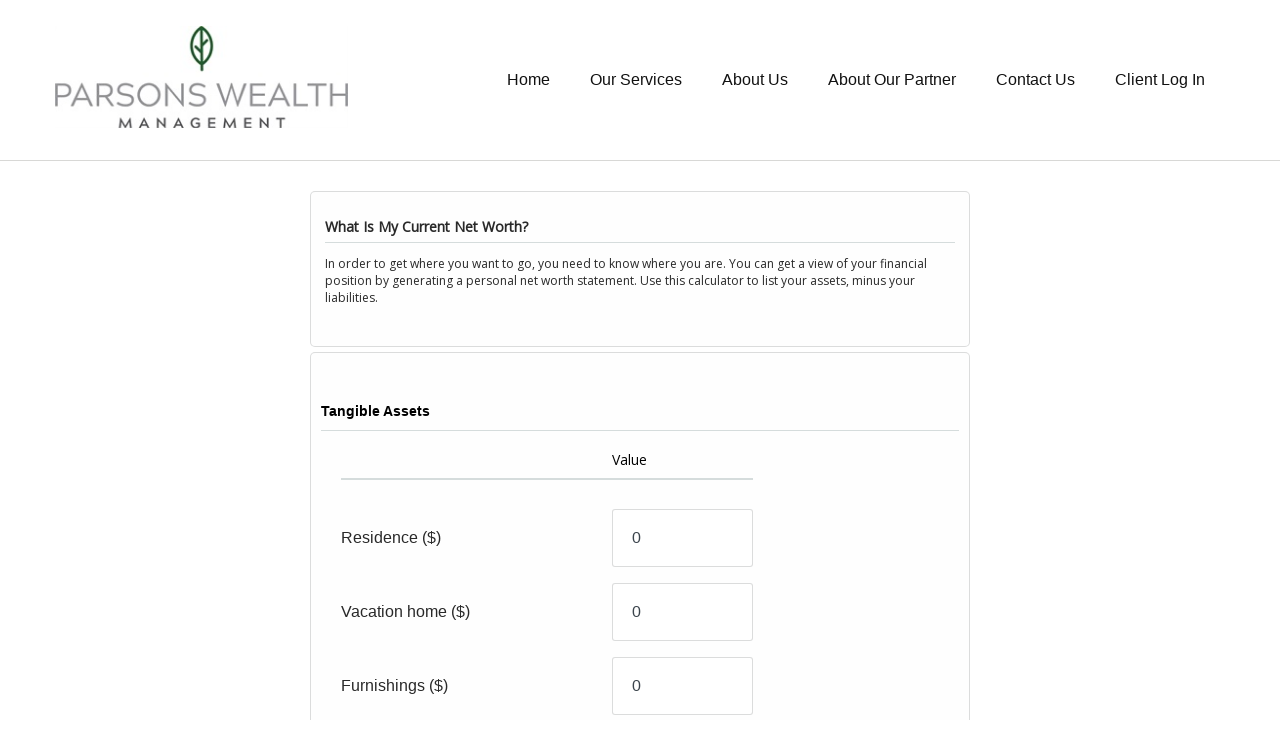

--- FILE ---
content_type: text/html; charset=utf-8
request_url: https://www.parsonswealth.com/resource-center/estate/whats-is-my-current-net-worth
body_size: 8469
content:



<!DOCTYPE html>
<!--[if IE 8 ]>
    <html class="no-js ie8" lang="en"> 
<![endif]-->
<!--[if (gte IE 9)|!(IE)]><!-->
<html class="no-js" lang="en">
<!--<![endif]-->
<head id="Head1">
<!-- Google Tag Manager -->
<!-- End Google Tag Manager -->


<meta charset="utf-8">
<meta http-equiv="X-UA-Compatible" content="IE=edge">
<!--[if (gte IE 9)|!(IE)]><!-->
<meta name="viewport" content="width=device-width, initial-scale=1.0">
<!--<![endif]-->
<meta name="generator" content="FMG Suite">

            <link rel="shortcut icon" type="image/x-icon" href="//static.fmgsuite.com/media/images/e79da3ac-aaa2-4793-929f-f6c7f0e68689.ico" />







<title>What Is My Current Net Worth? | Parsons Wealth Management</title><meta name="robots" content="index, follow"/><meta name="twitter:card" content="summary"><meta prefix="og: http://ogp.me/ns#" property="og:image" content="http://static.fmgsuite.com/site/templates/global/img/assets/largethumb/023-largethumb-b.jpg"/><meta name="twitter:image" content="http://static.fmgsuite.com/site/templates/global/img/assets/largethumb/023-largethumb-b.jpg"/><meta prefix="og: http://ogp.me/ns#" property="og:title" content="What Is My Current Net Worth?"/><meta name="twitter:title" content="What Is My Current Net Worth?"/><meta name="twitter:image:alt" content="What Is My Current Net Worth?"/><meta prefix="og: http://ogp.me/ns#" property="og:description" content="Use this calculator to estimate your net worth by adding up your assets and subtracting your liabilities."/><meta name="twitter:description" content="Use this calculator to estimate your net worth by adding up your assets and subtracting your liabilities."/>


<script type="application/ld+json">
    {
  "@context": "https://schema.org",
  "@type": "FinancialService",
  "@id": "http://www.parsonswealth.com",
  "name": "Parsons Wealth Management LLC",
  "logo": "//static.fmgsuite.com/media/images/f1dc0891-c072-41bd-9247-ed1b1f2e0440.jpg",
  "url": "http://www.parsonswealth.com",
  "telephone": "903-723-0152",
  "priceRange": "N/A",
  "address": {
    "@type": "PostalAddress",
    "streetAddress": "1007 North Mallard Street",
    "addressLocality": "Palestine",
    "addressRegion": "TX",
    "postalCode": "75801",
    "addressCountry": "US"
  },
  "location": [
    {
      "@type": "PostalAddress",
      "streetAddress": "1007 North Mallard Street",
      "addressLocality": "Palestine",
      "addressRegion": "TX",
      "postalCode": "75801",
      "addressCountry": "US",
      "telephone": "(903) 723-0152",
      "faxNumber": "(877) 626-8414"
    }
  ],
  "sameAs": [
    "https://www.linkedin.com/in/brickparsons/",
    "https://www.facebook.com/ParsonsWealthManagement"
  ]
}
</script> 

    <!-- Global stylesheet -->
    <link rel="stylesheet" type="text/css" media="" href="//static.fmgsuite.com/site/templates/global/css/global.css?v=2.86.45.35998.3321" />

    <!-- Bootstrap core CSS -->
    <link rel="stylesheet" type="text/css" media="" href="//static.fmgsuite.com/site/templates/bootstrap/3.4.1/css/bootstrap.min.css?v=2.86.45.35998.3321" />

    <!-- FontAwesome core CSS -->
    <link rel="stylesheet" href="//maxcdn.bootstrapcdn.com/font-awesome/4.7.0/css/font-awesome.min.css" type="text/css" />

    <!-- Custom styles for this template -->
    <link rel="stylesheet" type="text/css" media="" href="//static.fmgsuite.com/site/templates/006/css/overrides.css?v=2.86.45.35998.3321" /><link rel="stylesheet" href="https://fonts.googleapis.com/css?family=Lato:400,700" type="text/css" /><link rel="stylesheet" type="text/css" media="" href="//static.fmgsuite.com/site/templates/006/css/6.css?v=2.86.45.35998.3321" /><link rel="stylesheet" type="text/css" media="" href="//static.fmgsuite.com/site/templates/006/css/6a.css?v=2.86.45.35998.3321" /><link rel="stylesheet" type="text/css" media="" href="//static.fmgsuite.com/site/templates/advanced-sections/advancedsections.css?v=2.86.45.35998.3321" /><link rel="stylesheet" type="text/css" media="" href="//static.fmgsuite.com/site/templates/006/css/6ac.css?v=2.86.45.35998.3321" /><link rel="stylesheet" type="text/css" href="//static.fmgsuite.com/site/globalassets/template6/css/global-asset-styles.css" /><link rel="stylesheet" href="https://www.parsonswealth.com/css/custom/customtheme.css?r=1967838087" type="text/css"><link rel="stylesheet" type="text/css" media="screen" href="//static.fmgsuite.com/site/templates/006/css/fancybox.css?v=2.86.45.35998.3321" />
    
    <link rel="stylesheet" type="text/css" media="" href="//static.fmgsuite.com/site/templates/global/css/assets-articles.css?v=2.86.45.35998.3321" />

<script type="text/javascript" src="//static.fmgsuite.com/site/templates/shared/scripts/jquery-3.7.1.js?v=2.86.45.35998.3321"></script><script type="text/javascript" src="//static.fmgsuite.com/site/templates/shared/scripts/jquery-migrate-3.5.0.js?v=2.86.45.35998.3321"></script><link rel="stylesheet" type="text/css" href="//fmg-websites-custom.s3.amazonaws.com/css/lpl-retirement.css" media="all" /><style>
@media only screen and (max-width: 500px) {
.mce-item-table td {
display: block;
}
}
</style><style>
nav#main .container ul li a {
font-size:  1em;
padding:  32px 20px;
}

.top-bar {
display: none;
}

</style>


    <!--[if lt IE 9]>
  <script type="text/javascript" src="//static.fmgsuite.com/site/templates/shared/scripts/html5shiv.min.js?v=2.86.45.35998.3321"></script><script type="text/javascript" src="//static.fmgsuite.com/site/templates/shared/scripts/html5shiv-printshiv.min.js?v=2.86.45.35998.3321"></script><script type="text/javascript" src="//static.fmgsuite.com/site/templates/shared/scripts/respond.js?v=2.86.45.35998.3321"></script><link rel="stylesheet" type="text/css" media="" href="//static.fmgsuite.com/site/templates/bootstrap/3.3.4/css/bootstrap-disable-responsive.css?v=2.86.45.35998.3321" />  
<![endif]-->

    



<script async type="text/javascript">
  var FMG = {
    "RootLocation": "https://www.parsonswealth.com/",
    "SecureLocation": "https://www.fmgwebsites.com/003EFC31-FC02-4DE0-B649-81831C5223A1/",
    "PrimaryLocation": "http://www.parsonswealth.com/",
    "LeavingSiteDisclaimer": null,
    "PartyPublicIdentifier": "353052",
    "EbookBGType": "0"
  };
</script>

<script>
  (function(h,o,u,n,d) {
    h=h[d]=h[d]||{q:[],onReady:function(c){h.q.push(c)}}
    d=o.createElement(u);d.async=1;d.src=n
    n=o.getElementsByTagName(u)[0];n.parentNode.insertBefore(d,n)
  })(window,document,'script','https://www.datadoghq-browser-agent.com/us1/v5/datadog-rum.js','DD_RUM')

    window.DD_RUM.onReady(function () {
        // regex patterns to identify known bot instances:
        let botPattern = "(googlebot\/|bot|Googlebot-Mobile|Googlebot-Image|Google favicon|Mediapartners-Google|bingbot|slurp|java|wget|curl|Commons-HttpClient|Python-urllib|libwww|httpunit|nutch|phpcrawl|msnbot|jyxobot|FAST-WebCrawler|FAST Enterprise Crawler|biglotron|teoma|convera|seekbot|gigablast|exabot|ngbot|ia_archiver|GingerCrawler|webmon |httrack|webcrawler|grub.org|UsineNouvelleCrawler|antibot|netresearchserver|speedy|fluffy|bibnum.bnf|findlink|msrbot|panscient|yacybot|AISearchBot|IOI|ips-agent|tagoobot|MJ12bot|dotbot|woriobot|yanga|buzzbot|mlbot|yandexbot|purebot|Linguee Bot|Voyager|CyberPatrol|voilabot|baiduspider|citeseerxbot|spbot|twengabot|postrank|turnitinbot|scribdbot|page2rss|sitebot|linkdex|Adidxbot|blekkobot|ezooms|dotbot|Mail.RU_Bot|discobot|heritrix|findthatfile|europarchive.org|NerdByNature.Bot|sistrix crawler|ahrefsbot|Aboundex|domaincrawler|wbsearchbot|summify|ccbot|edisterbot|seznambot|ec2linkfinder|gslfbot|aihitbot|intelium_bot|facebookexternalhit|yeti|RetrevoPageAnalyzer|lb-spider|sogou|lssbot|careerbot|wotbox|wocbot|ichiro|DuckDuckBot|lssrocketcrawler|drupact|webcompanycrawler|acoonbot|openindexspider|gnam gnam spider|web-archive-net.com.bot|backlinkcrawler|coccoc|integromedb|content crawler spider|toplistbot|seokicks-robot|it2media-domain-crawler|ip-web-crawler.com|siteexplorer.info|elisabot|proximic|changedetection|blexbot|arabot|WeSEE:Search|niki-bot|CrystalSemanticsBot|rogerbot|360Spider|psbot|InterfaxScanBot|Lipperhey SEO Service|CC Metadata Scaper|g00g1e.net|GrapeshotCrawler|urlappendbot|brainobot|fr-crawler|binlar|SimpleCrawler|Livelapbot|Twitterbot|cXensebot|smtbot|bnf.fr_bot|A6-Indexer|ADmantX|Facebot|Twitterbot|OrangeBot|memorybot|AdvBot|MegaIndex|SemanticScholarBot|ltx71|nerdybot|xovibot|BUbiNG|Qwantify|archive.org_bot|Applebot|TweetmemeBot|crawler4j|findxbot|SemrushBot|yoozBot|lipperhey|y!j-asr|Domain Re-Animator Bot|AddThis)";

        let regex = new RegExp(botPattern, 'i');

        // define var conditionalSampleRate as 0 if the userAgent matches a pattern in botPatterns
        // otherwise, define conditionalSampleRate as 100
        let conditionalSampleRate = regex.test(navigator.userAgent) ? 0 : .025

        window.DD_RUM.init({
            clientToken: 'pub01ff75491ac52c89c0770a5b96a0cb50',
            applicationId: '4f1a5a1e-ac0b-48dd-9db8-a3c9ec1bb028',
            site: 'datadoghq.com',
            service: 'cms',
            env: 'prod',
            version: 'cms-main-3321',
            allowedTracingUrls: [{ match: "https://www.parsonswealth.com/", propagatorTypes:["datadog"]}],
            sessionSampleRate: conditionalSampleRate,
            sessionReplaySampleRate: 20,
            trackUserInteractions: true,
            trackResources: true,
            trackLongTasks: true,
            defaultPrivacyLevel: 'mask-user-input',
        });
    })
</script>

<!-- Global site tag (gtag.js) - Google Analytics -->
<script async src="https://www.googletagmanager.com/gtag/js?id=UA-104481477-1"></script>
<script>
	window.dataLayer = window.dataLayer || [];
	function gtag(){window.dataLayer.push(arguments);}
	gtag('js', new Date());
	gtag('config', 'UA-104481477-1', { 'public_id': '353052' });
	gtag('config', 'G-90NR43CZBZ', { 'public_id': '353052', 'groups': 'fmg' });
</script></head>


<body  class="calculator subpage page-rc-whats-is-my-current-net-worth">
    
<!-- Google Tag Manager (noscript) -->
<!-- End Google Tag Manager (noscript) -->



    <a class="back-to-top" href="#top"><i class="icon-angle-up"><i class="fa fa-angle-up"></i></i></a>

  




<div class="top-bar">
    <div class="container">
        <div class="col-xs-12 col-sm-6 col-md-6 social-wrapper">
            <section class="social-media">
                        <a class="linkedin" href="https://www.linkedin.com/in/brickparsons/" target="_blank" aria-label="LinkedIn"><i class="fa fa-linkedin" aria-hidden="true"></i></a>
                        <a class="facebook" href="https://www.facebook.com/ParsonsWealthManagement" target="_blank" aria-label="Facebook"><i class="fa fa-facebook" aria-hidden="true"></i></a>

            </section>
        </div>
        <div class="col-xs-12 col-sm-6 col-md-6">
            <section class="header-phone">


                        <p><a href="tel:19037230152"><i class="fa fa-phone"></i>903-723-0152</a></p>
            </section>
        </div>
    </div>
</div>
<header class="header">
    <div class="container">
        <div class="row">
            <div class="moonlight-header-logo col-sm-12 col-md-3">

                <a href="https://www.parsonswealth.com/">
                    <img id="agentLogo" src="//static.fmgsuite.com/media/images/f1dc0891-c072-41bd-9247-ed1b1f2e0440.jpg" class="img-responsive" alt="Parsons Wealth Management Home" />
                </a>
            </div>
                <nav id="main" class="navbar navbar-default navbar-fixed-top nav-down">
                    <div class="container container-fluid" data-tag="qa-nav-006">
                        <div class="navbar-header">
                            <button type="button" class="navbar-toggle">
                                <span class="sr-only">Menu</span>
                                <span class="icon-bar top"></span>
                                <span class="icon-bar center"></span>
                                <span class="icon-bar bottom"></span>
                            </button>
                        </div>
                        <div id="navbar" class="off-canvas">
<ul class="nav navbar-nav"><li><a href="https://www.parsonswealth.com/"><span>Home</span></a></li><li class="dropdown"><a href="https://www.parsonswealth.com/products-services" role="button" aria-expanded="false"><span>Our Services</span></a></li><li class="dropdown"><a href="https://www.parsonswealth.com/about" role="button" aria-expanded="false"><span>About Us</span></a><a href="javascript:void(0)" class="dropdown-toggle" data-toggle="dropdown" target="_self"><span><span class="subnavButton" alt="Navigation">&nbsp;</span><span class="angleDown angleLeft"></span><span class="angleDown angleRight"></span></span></a><ul class="dropdown-menu"><li><a href="https://www.parsonswealth.com/team">Our Team</a></li><li><a href="https://www.parsonswealth.com/useful-links">Useful Links</a></li><li><a href="https://www.parsonswealth.com/blog">Blog</a></li></ul></li><li class="dropdown"><a href="https://www.parsonswealth.com/meet-our-partner" role="button" aria-expanded="false"><span>About Our Partner</span></a><a href="javascript:void(0)" class="dropdown-toggle" data-toggle="dropdown" target="_self"><span><span class="subnavButton" alt="Navigation">&nbsp;</span><span class="angleDown angleLeft"></span><span class="angleDown angleRight"></span></span></a><ul class="dropdown-menu"><li><a href="https://www.parsonswealth.com/about-lpl-financial-kf26a">About LPL Financial</a></li><li><a href="https://www.parsonswealth.com/weekly-market-commentary-kf26a">Weekly Market Commentary</a></li><li><a href="https://www.parsonswealth.com/lpl-research-kf26a">LPL Research</a></li><li><a href="https://www.parsonswealth.com/fiduciary-focus-1-kf26a">Fiduciary Focus</a></li><li><a href="https://www.parsonswealth.com/partnership-with-lpl">Partnership with LPL</a></li><li><a href="https://www.parsonswealth.com/lpl-retirement-plan-tools-kf26a">LPL Retirement Plan Tools</a></li></ul></li><li class="dropdown"><a href="https://www.parsonswealth.com/contact" role="button" aria-expanded="false"><span>Contact Us</span></a></li><li class="dropdown"><a href="#" role="button" aria-expanded="false"><span>Client Log In</span></a><a href="javascript:void(0)" class="dropdown-toggle" data-toggle="dropdown" target="_self"><span><span class="subnavButton" alt="Navigation">&nbsp;</span><span class="angleDown angleLeft"></span><span class="angleDown angleRight"></span></span></a><ul class="dropdown-menu"><li><a href="https://myaccountviewonline.com/AccountView" target="_blank" class="external">My Account View</a></li><li><a href="https://app.advizr.com/" target="_blank" class="external">My Advizr</a></li><li><a href="https://www.lplguidedwealth.com/advisor/parsonswealthmanagement" target="_blank" class="external">My Guided Wealth Portfolio</a></li></ul></li></ul>                        </div>

                        <!--/.navbar-collapse -->
                    </div>
                </nav>
        </div>
    </div>
</header>


    <div class="hero-container hidden-print">
        
    </div>
    <div class="body-container">

        <section id="content">
            
    
    <article class="col-xs-12 col-sm-12 col-md-12">
    
    
    <section id="calcContent" class="calcContent">
        <div class="responsive" style="display: none">
            <h1>What Is My Current Net Worth?</h1>
            <p>Use this calculator to estimate your net worth by adding up your assets and subtracting your liabilities.</p>
            <br />
            You are viewing this website at a small screen resolution which doesn't support calculators.
            <a href="//www.calcxml.com/do/bud07?skn=354&r=2" target="_blank">Click here to view this calculator.</a>
        </div>
        <iframe id="calcFrame" class="calcFrame" src="//www.calcxml.com/do/bud07?skn=354&r=2&parentURL=http://www.parsonswealth.com/resource-center/estate/whats-is-my-current-net-worth" width="700" height="4000" frameborder="0"></iframe>
    </section>
    <section class="form container">
        <div class="col-xs-12 col-sm-12 col-md-12">

            
<h2>Have A Question About This Topic?</h2>
<form action="https://www.fmgwebsites.com/003EFC31-FC02-4DE0-B649-81831C5223A1/cms-core/forms/contactform/submit" class="contactForm" method="post">        <input type="hidden" name="SourceUrl" value="http://www.parsonswealth.com/resource-center/estate/whats-is-my-current-net-worth" />
        <input type="hidden" name="PreferredContactMethod" value="Email" />
        <input type="hidden" name="MessageSubject" value="Have A Question About This Topic?" />
        <div class="col-sm-12 col-md-6 contactName">
            <label id="CFBName" for="CFBNameText">Name</label>
            <span aria-labelledby="CFBName" class="field-validation-valid" data-valmsg-for="Name" data-valmsg-replace="true"></span>
            <input aria-labelledby="CFBName" class="text-box" data-val="true" data-val-required="*required" id="CFBNameText" name="Name" type="text" value="" />
        </div>
        <div class="col-sm-12 col-md-6 contactEmail">
            <label id="CFBEmail" for="CFBEmailText">Email</label>
            <span aria-labelledby="CFBEmail" class="field-validation-valid" data-valmsg-for="Email" data-valmsg-replace="true"></span>
            <input aria-labelledby="CFBEmail" class="text-box" data-val="true" data-val-regex="*invalid" data-val-regex-pattern="^[\w\.=-]+@[\w\.-]+\.[\w]{2,10}$" data-val-required="*required" id="CFBEmailText" name="Email" type="text" value="" />
            <span class="formRobo"><label id="CFBAddress" for="CFBAddressText">Address</label><input type="text" id="CFBAddressText" name="Address" value="" aria-labelledby="CFBAddress" /></span>
        </div>
        <label id="CFBQuestion" for="CFBMessageText">Question</label>
<span aria-labelledby="CFBQuestion" class="field-validation-valid" data-valmsg-for="Message" data-valmsg-replace="true"></span><textarea aria-labelledby="CFBQuestion" cols="20" id="CFBMessageText" name="Message" rows="2">
</textarea>        <input type="submit" class="submit" value="Submit" aria-label="Submit form" />
        <span class="loading"></span>
        <span class="msg formSuccess">Thank you!</span>
        <span class="msg formError">Oops!</span>
</form>

        </div>
    </section>

<div class="container relatedContent">
    <div class="rule">&#160;</div>
</div>
<section id="suggested" class="row">
    <h2 class="col-xs-12 col-sm-12 col-md-12">Related Content</h2>
    <div class="container">


<section class="content left asset-1055 col-xs-12 col-sm-6 col-md-4">
    <div class="thumbnail">
          <a href="https://www.parsonswealth.com/resource-center/retirement/risk-tolerance-whats-your-style"><img class="" src="//static.fmgsuite.com/site/templates/global/img/assets/largethumb/1055-largethumb-a.jpg" alt="Risk Tolerance: What’s Your Style?"></a>
        <div class="caption">
            <h3><a href="https://www.parsonswealth.com/resource-center/retirement/risk-tolerance-whats-your-style">Risk Tolerance: What’s Your Style?</a></h3>
            <p>Learn about what risk tolerance really means in this helpful and insightful video.</p>
        </div>
    </div>
</section>


<section class="content asset-884 col-xs-12 col-sm-6 col-md-4">
    <div class="thumbnail">
          <a href="https://www.parsonswealth.com/resource-center/lifestyle/pickleball-in-retirement"><img class="" src="//static.fmgsuite.com/site/templates/global/img/assets/largethumb/884-largethumb-a.jpg" alt="Pickleball in Retirement"></a>
        <div class="caption">
            <h3><a href="https://www.parsonswealth.com/resource-center/lifestyle/pickleball-in-retirement">Pickleball in Retirement</a></h3>
            <p>Learn about the latest sport to sweep the nation with this informative article.</p>
        </div>
    </div>
</section>


<section class="content asset-1239 col-xs-12 col-sm-6 col-md-4">
    <div class="thumbnail">
          <a href="https://www.parsonswealth.com/resource-center/retirement/retirement-plan-detectives"><img class="" src="//static.fmgsuite.com/site/templates/global/img/assets/largethumb/1239-largethumb-a.jpg" alt="Retirement Plan Detectives"></a>
        <div class="caption">
            <h3><a href="https://www.parsonswealth.com/resource-center/retirement/retirement-plan-detectives">Retirement Plan Detectives</a></h3>
            <p>Watch this fun video for tips on how to search for missing money.</p>
        </div>
    </div>
</section>

    </div>
</section>



    
    </article>
    
        </section>
    </div>
    <div class="footer-container">
        <footer>
            <section class="container">
                <div class="row">
                    <div class="col-xs-12 col-sm-6 col-md-3">
                        <section class="contact">
                            <h4>Contact</h4>
                            <div class="moonlight-contact-information">
                                 <p class="moonlight-company-name">Parsons Wealth Management LLC</p>
                                <p class="moonlight-phone">Office:&nbsp;903-723-0152</p><p class="moonlight-phone">Mobile:&nbsp;903-391-4023</p>
                                <p class="moonlight-fax">Fax: 877-626-8414</p>
                                


                                <div class="moonlight-address_block">
                                    <p class="moonlight-address1">1007 North Mallard Street</p>
                                    
                                    <span class="moonlight-city">Palestine,</span> <span class="moonlight-region">TX</span> <span class="moonlight-postalcode">75801</span>
                                    
                                </div>
                                
                                   <p><a href="/cdn-cgi/l/email-protection#93f1e1faf0f8bde3f2e1e0fcfde0d3ffe3ffbdf0fcfe"><span itemprop="email"><span class="__cf_email__" data-cfemail="cdafbfa4aea6e3bdacbfbea2a3be8da1bda1e3aea2a0">[email&#160;protected]</span></span></a></p>
                                
                            </div>


                            <section class="socialMedia">
                                
                                <a href="https://www.facebook.com/ParsonsWealthManagement" target="_blank" class="facebook" aria-label="Facebook">
                                    <i class="fa fa-facebook" aria-hidden="true"></i></a>
                                
                                <a href="https://www.linkedin.com/in/brickparsons/" target="_blank" class="linkedin" aria-label="LinkedIn">
                                    <i class="fa fa-linkedin" aria-hidden="true"></i></a>
                                
                            </section>
                        </section>
                    </div>

                    <div class="col-xs-12 col-sm-6 col-md-2">
                     
                        <section class="quickLinks">
                            <h4>Quick Links</h4>
                            <ul><li><a href="https://www.parsonswealth.com/resource-center/retirement">Retirement</a></li><li><a href="https://www.parsonswealth.com/resource-center/investment">Investment</a></li><li><a href="https://www.parsonswealth.com/resource-center/estate">Estate</a></li><li><a href="https://www.parsonswealth.com/resource-center/insurance">Insurance</a></li><li><a href="https://www.parsonswealth.com/resource-center/tax">Tax</a></li><li><a href="https://www.parsonswealth.com/resource-center/money">Money</a></li><li><a href="https://www.parsonswealth.com/resource-center/lifestyle">Lifestyle</a></li><li><a href="https://www.parsonswealth.com/resource-center/articles">Latest Articles</a></li><li><a href="https://www.parsonswealth.com/resource-center/videos">All Videos</a></li><li><a href="https://www.parsonswealth.com/resource-center/calculators">All Calculators</a></li></ul>
                        </section>
                        
                    </div>
                    <div class="col-xs-12 col-sm-12 col-md-7">
                        <section class="note">
                            
<div class="shared__BrokerDealerDisclosure">
    <p class="FormCRS"> LPL <a target="_blank" href="https://www.lpl.com/content/dam/lpl-www/documents/disclosures/lpl-financial-relationship-summary.pdf">Financial Form CRS</a></p>
</div>


                                <p class="boker-check-disclaimer">Check the background of your financial professional on FINRA's <a href="//brokercheck.finra.org/" target="_blank">BrokerCheck</a>.</p>
                            

<p class="globalDisclosure">The content is developed from sources believed to be providing accurate information. 
        The information in this material is not intended as tax or legal advice. Please consult legal or tax professionals 
        for specific information regarding your individual situation. Some of this material was developed and produced by 
        FMG Suite to provide information on a topic that may be of interest. FMG Suite is not affiliated with the named 
        representative, broker - dealer, state - or SEC - registered investment advisory firm. The opinions expressed and 
        material provided are for general information, and should not be considered a solicitation for the purchase or 
        sale of any security.</p>
<p class="globalPersonalInformationLink">
    We take protecting your data and privacy very seriously. As of January 1, 2020 the <a href="https://oag.ca.gov/privacy/ccpa" target="_blank">California Consumer Privacy Act (CCPA)</a> suggests the following link as an extra measure to safeguard your data: <a href="https://www.parsonswealth.com/donotsellmypersonalinformation" target="_self">Do not sell my personal information</a>.
</p>
                            <p class="globalCopyright">Copyright 2026 FMG Suite.</p>
                            <p class="globalDisclaimer"></p>
                        </section>
                    </div>

                </div>
                <div class="rule2">&#160;</div>
            </section>
        </footer>
    </div>
    
    <!-- /container -->


    <!-- Bootstrap core JavaScript and Plugins
    ================================================== -->
    <script data-cfasync="false" src="/cdn-cgi/scripts/5c5dd728/cloudflare-static/email-decode.min.js"></script><script type="text/javascript" src="//static.fmgsuite.com/site/templates/modernizr/2.8.3/js/modernizr.custom.12650.js?v=2.86.45.35998.3321"></script>
    <script type="text/javascript" src="//static.fmgsuite.com/site/templates/bootstrap/3.4.1/js/bootstrap.min.js?v=2.86.45.35998.3321"></script>
    <script type="text/javascript" src="//static.fmgsuite.com/site/templates/shared/scripts/jquery.validate-1.19.5.min.js?v=2.86.45.35998.3321"></script>
    <script type="text/javascript" src="//static.fmgsuite.com/site/templates/shared/scripts/jquery.validate.unobtrusive.js?v=2.86.45.35998.3321"></script>
    <script type="text/javascript" src="//static.fmgsuite.com/site/templates/shared/scripts/jquery.stellar.js?v=2.86.45.35998.3321"></script>
    <script type="text/javascript" src="//fmg-websites-custom.s3.amazonaws.com/js/video-scroll-play.js"></script>
    <script type="text/javascript" src="//static.fmgsuite.com/site/templates/shared/scripts/template006.js?v=2.86.45.35998.3321"></script>


    <!-- Messenger Chat Plugin Code --><div id="fb-root" /><!-- Your Chat Plugin code --><div id="fb-customer-chat" class="fb-customerchat"></div><script>
      var chatbox = document.getElementById('fb-customer-chat');
      chatbox.setAttribute("page_id", "1129764200494201");
      chatbox.setAttribute("attribution", "biz_inbox");
    </script><!-- Your SDK code --><script>
      window.fbAsyncInit = function() {
        FB.init({
          xfbml            : true,
          version          : 'v15.0'
        });
      };

      (function(d, s, id) {
        var js, fjs = d.getElementsByTagName(s)[0];
        if (d.getElementById(id)) return;
        js = d.createElement(s); js.id = id;
        js.src = 'https://connect.facebook.net/en_US/sdk/xfbml.customerchat.js';
        fjs.parentNode.insertBefore(js, fjs);
      }(document, 'script', 'facebook-jssdk'));
    </script>
<script type="text/javascript" src="//static.fmgsuite.com/site/templates/fancybox/2.1.5/lib/jquery.mousewheel-3.0.6.pack.js?v=2.86.45.35998.3321"></script>
    <script type="text/javascript" src="//static.fmgsuite.com/site/templates/shared/scripts/jquery.fancybox-3.2.10.min.js?v=2.86.45.35998.3321"></script>
    <script type="text/javascript" src="//static.fmgsuite.com/site/templates/shared/scripts/global-006.js?v=2.86.45.35998.3321"></script>
    <script type="text/javascript" src="//static.fmgsuite.com/site/templates/shared/scripts/contact-006.js?v=2.86.45.35998.3321"></script>
    <script type="text/javascript" src="//static.fmgsuite.com/site/templates/shared/scripts/popup-form-006.js?v=2.86.45.35998.3321"></script>
    
    <!--[if gt IE 8]><!-->
    <script type="text/javascript" src="//cdnjs.cloudflare.com/ajax/libs/dygraph/1.1.1/dygraph-combined.js"></script>
    

    <!--<![endif]-->
    <!--[if lt IE 9]>
  <script type="text/javascript" src="//static.fmgsuite.com/site/templates/global/js/excanvas.min.js?v=2.86.45.35998.3321"></script>
  <script type="text/javascript" src="//static.fmgsuite.com/site/templates/shared/scripts/jquery.flot-0.8.3.js?v=2.86.45.35998.3321"></script>
  <script type="text/javascript" src="//static.fmgsuite.com/site/templates/shared/scripts/jquery.flot.time.min.js?v=2.86.45.35998.3321"></script>

  <![endif]-->

    
    
    <script type="text/javascript" src="//static.fmgsuite.com/site/templates/global/js/calc.js?v=2.86.45.35998.3321"></script>
    


    
    <script type="text/javascript">
    $.validator.methods.email = function (value, element) {
      return this.optional(element) || /^[\w\.=-]+@[\w\.-]+\.[\w]{2,10}$/.test(value);
    }

    </script>
    <script type="text/javascript" src="//static.fmgsuite.com/site/globalassets/template6/js/global-asset-scripts.js"></script>
    
    
<script defer src="https://static.cloudflareinsights.com/beacon.min.js/vcd15cbe7772f49c399c6a5babf22c1241717689176015" integrity="sha512-ZpsOmlRQV6y907TI0dKBHq9Md29nnaEIPlkf84rnaERnq6zvWvPUqr2ft8M1aS28oN72PdrCzSjY4U6VaAw1EQ==" data-cf-beacon='{"version":"2024.11.0","token":"d2084bc48a1c442d8eef488a3ba161a6","r":1,"server_timing":{"name":{"cfCacheStatus":true,"cfEdge":true,"cfExtPri":true,"cfL4":true,"cfOrigin":true,"cfSpeedBrain":true},"location_startswith":null}}' crossorigin="anonymous"></script>
</body>
      
</html>



--- FILE ---
content_type: text/html;charset=UTF-8
request_url: https://www.calcxml.com/do/bud07?skn=354&r=2&parentURL=http://www.parsonswealth.com/resource-center/estate/whats-is-my-current-net-worth
body_size: 15724
content:
<!DOCTYPE html PUBLIC "-//W3C//DTD HTML 4.01//EN" "http://www.w3.org/TR/html4/strict.dtd">



<html lang="en">
















<head>
	<meta http-equiv="content-type" content="text/html; charset=utf-8" />
    <meta name="viewport" content="width=device-width, initial-scale=1" />
    <script>
    //var isChrome = /Chrome/.test(navigator.userAgent) && /Google Inc/.test(navigator.vendor);
	if (self === top && (location.href.indexOf("http://calcxml.com") > -1 || location.href.indexOf("www.calcxml.com") > -1) && location.href.indexOf("https") <= -1 && document.getElementById('results') === null && location.href.indexOf("test1") <= -1 && location.href.indexOf("localhost") <= -1){
		//redirect to https
		document.location.href = document.location.href.replace('http','https');
	}
	//get calculator name from url
	//var canonicalCalcName = window.location.href.substring(window.location.href.lastIndexOf("/") + 1);
	//google's recommended way of using JS to add canonical link
	//var linkTag = document.createElement('link');
    //linkTag.setAttribute('rel', 'canonical');
    //linkTag.href = 'https://www.calcxml.com/calculators/' + canonicalCalcName.split("?")[0];
    //document.head.appendChild(linkTag);
    </script>
	<!-- 	<link rel="stylesheet" href="../css/pure/0.3.0/pure-min.css"> -->
	<!-- 	<script type="text/javascript" src="../FlashCharts/xt/jquery.min.js"></script> -->
	<script type="text/javascript" src="https://ajax.googleapis.com/ajax/libs/jquery/2.2.1/jquery.min.js"></script>
	
		
		
		
	
<!-- 	<script type="text/javascript" src="http://ajax.googleapis.com/ajax/libs/jquery/1.10.2/jquery.min.js"></script>
 	<script src="http://ajax.googleapis.com/ajax/libs/jqueryui/1.8/jquery-ui.min.js"></script>-->
<!-- 	<script src="../scripts/jquery-ui.min.js"></script> -->
	<script src="https://ajax.googleapis.com/ajax/libs/jqueryui/1.11.4/jquery-ui.min.js"></script>
 	<!--<script async src="../scripts/jquery.ui.touch-punch.min.js"></script> -->
 	 <!--<script src="../scripts/sliderUpdates.js"></script> -->
 	 <!-- <script src="https://cdnjs.cloudflare.com/ajax/libs/d3/3.5.16/d3.min.js"></script>  -->
 	 <script src="../scripts/nouislider.min.js"></script>
 	 <script src="../scripts/wNumb.js"></script>
 	 <script src="../scripts/statesHelper.js"></script>
 	<script>
 	//if (!jQuery("#embed-calc-content").length){
 		//var s = document.createElement('script');
		//s.setAttribute('src', '../scripts/d3.v3.min.js');
		//document.getElementsByTagName('head')[0].appendChild(s);
 	//}
 	//if (typeof(d3) == 'undefined') {
 		//works for embedded
 		//jQuery.getScript("//d3js.org/d3.v3.min.js", function(data, status, jqxhr) {

 		//});
 		//var s = document.createElement('script');
		//s.setAttribute('src', '../scripts/d3.v3.min.js');
		//document.getElementsByTagName('head')[0].appendChild(s);
 	//}
 	</script>
 	<link rel="stylesheet" type="text/css" href="../css/jquery-ui.min.css">
 	<link rel="stylesheet" type="text/css" href="../css/nouislider.min.css">
<!-- Start iPhone -->

<!-- End iPhone --> 


	
	
	<link rel="canonical" href="https://www.calcxml.com/calculators/bud07" />

	
			<title>What Is My Current Net Worth?</title>
		
		
	
	
	
<style>
	div.sticky {
	  position: -webkit-sticky; /* Safari */
	  position: sticky;
	  top: 0;
	}
	svg > g[class^='raphael-group-'] g {
      fill: none !important;
	}
	.google-auto-placed {
		display: none; /*remove big empty space after description*/
	}
	.nav-tabs>li:not(:active) {
		cursor: pointer;
	}
</style>
	
	
	<style>
	.tippy-content {
		width: unset !important;
	}
	
	.tippy-box {
		max-width: unset !important;
	}
	
	.tippy-content:has(> div.tooltext) {
  		max-width: 350px !important;
	}
	
	.helpImgButton:focus {
		box-shadow: inset 0 0 0 2px #0c4e84;
	}
	
	span[id$="Help"] {
		margin-left: 5px;
	}
	
	.helpimg {
		margin: 2px;
		padding-left: 0 !important;
	}
	
	.helpImgButton {
		background: none;
		color: inherit;
		border: none;
		padding: 0;
		font: inherit;
		outline: inherit;
	}
	
	</style>
	
	
	
	
	
	
	
	
	
	
	
	
	
		<link rel="stylesheet" href="../css/responsive2/bootstrap.min.css" type="text/css" media="screen, print">
	
	
	
		<link rel="stylesheet" href="../css/responsive2/styles354.css?v=123" type="text/css" media="screen, print">
	
	
	
	

	<!-- Only include these libraries if the calc has help popups -- show all the time now -->
		<!--[if IE]>
		  <script type="text/javascript" src="../scripts/tipped/excanvas/excanvas.js"></script>
		<![endif]-->
		<script type="text/javascript" src="../scripts/tipped/spinners/spinners.js"></script>
		<script type="text/javascript" src="../scripts/tipped/tipped.js"></script>
		<link rel="stylesheet" type="text/css" href="../css/tipped.css">
	
	
	
	
	
	
	
	
	
	
	<script>
		if (window.location.href.indexOf("mortgage-calculator") > -1){
			var element = document.createElement("script");
			element.src = "../scripts/Hom03.js";
			document.head.appendChild(element);
		}
		function EnableDisableIncludeSocSec() {
		    if (document.getElementsByName('includeSocsec')) {
		        var z = document.getElementsByName('includeSocsec')[0];

		        if (z.options[z.options.selectedIndex].value == 'N') {
		            if (document.getElementsByName('maritalStatus')) {
		                var x = document.getElementsByName('maritalStatus')[0];

		                x.value = 'S';
		                x.disabled = true;
		            }
		            if (document.getElementsByName('ssOverrideAmount')) {
		                var x = document.getElementsByName('ssOverrideAmount')[0];

		                x.value = '0';
		                x.disabled = true;
		            }
		            if (document.getElementsByName('ssAge')) {
		                var x = document.getElementsByName('ssAge')[0];

						if (x != null) {
			                x.value = '65';
			                x.disabled = true;
			            }
		            }
		        }
		        else {
		            if (document.getElementsByName('maritalStatus')) document.getElementsByName('maritalStatus')[0].disabled = false;
		            if (document.getElementsByName('ssOverrideAmount')) document.getElementsByName('ssOverrideAmount')[0].disabled = false;
		            if (document.getElementsByName('ssAge')) document.getElementsByName('ssAge')[0].disabled = false;
		        }
		    }
		}

	</script>
	
	
	
	
	
	
	
	
	
	
	
	
	
	
	
	
	
	
	
	<script>
	function thousandSeparator(x) {
		return x;
	}
	</script>
	
	<script src="https://unpkg.com/@popperjs/core@2"></script>
	<script src="https://unpkg.com/tippy.js@6"></script>
	
	<script type="text/javascript" src="../scripts/iframeResizer.contentWindow.min.js"></script>
	
	
	
	
	
	<style>
	.errorMessage, .errorMessageStar{
		color: red;
		font-size: 13px !important;
		margin-top: -30px;
		padding-bottom: 5px;
		z-index: -1;
	}
	@media only screen and (max-width:768px) {
		.errorMessage {
			text-align: center;
			margin-top: 0px !important;
		}
	}
	.errorMessage2 {
		color: red;
		font-size: 13px !important;
		position: absolute;
		width: 130px;
		background: white;
		padding: 3px;
		margin-top: 3px;
		z-index: -1;
	}
	.errorMessage2.activeError {
		border: 1px solid #000 !important;
		z-index: 900;
	}
	.errorMessage.activeError {
		z-index: 900;
	}
	</style>
	<script type="text/javascript">
		function downloadJSAtOnload() {
		var element = document.createElement("script");
		element.src = "../scripts/DataValidate.js?v=135124523";
		document.body.appendChild(element);
		var element2 = document.createElement("script");
		element2.src = "../scripts/email.js";
		document.body.appendChild(element2);
		}
		if (window.addEventListener) window.addEventListener("load", downloadJSAtOnload, false);
		else if (window.attachEvent) window.attachEvent("onload", downloadJSAtOnload);
		else window.onload = downloadJSAtOnload;
		numberValidationError = "Invalid input. Enter a number, please.";
		numberInFieldError = "Invalid input. Enter a number in the field, please.";
		enterNumberFrom = "Invalid input. Enter a number from";
		errorValidRangeTo = "to";
		errorValidRangeEnd = "";
		enterAmountErrror = "Invalid input. Enter an amount in the field, please.";
		enterNumbersOnlyError = "Invalid input. Enter numbers only, please. (Decimal point, comma, and space okay also.)";
	</script>
	
	
	
	
	<script type='text/javascript'>
		//<![CDATA[ 
		$.noConflict();		           
		jQuery(document).ready(function($){
			var div = $('#chart1Container');
			if (typeof div != 'undefined') {
				var width = div.width();
				div.css('height', width/1.6666667);
			}

			div = $('#chart2Container');
			if (typeof div != 'undefined') {
				width = div.width();
				div.css('height', width/1.6666667);
			}

			div = $('#chart3Container');
			if (typeof div != 'undefined') {
				width = div.width();
				div.css('height', width/1.6666667);
			}
			
			if (typeof myChart1 != 'undefined') {
				myChart1.render("chart1Container");
			}
			if (typeof myChart2 != 'undefined') {
				myChart2.render("chart2Container");
			}
			if (typeof myChart3 != 'undefined') {
				myChart3.render("chart3Container");
			}

		});//]]>  
	</script>
	


<style>
body{margin: 0px}
</style>

</head>

<div id="top"></div>

	<body class="bud07" style="background-color: #fff;">



<a id="viewResultsLink" href="#results" style="clip-path: inset(100%); clip: rect(1px 1px 1px 1px); clip: rect(1px, 1px, 1px, 1px); height: 1px; overflow: hidden; position: absolute; white-space: nowrap; width: 1px;" >View Results</a>
<input type="hidden" id="slideChange" value="true"></input>

<div class="calc-container">

	

		<div id="calculator" class="container">
		
		
	

<!-- 
	<center><div id="oas_Top">
	</div></center>
	 -->
	 <center><div id="TopHolderSmall">
	</div></center>
	
			




			
		<div class="description box">
			
			
					
				<h2 class="calcTitle">What Is My Current Net Worth?</h2>
<p class="calcDescription">In order to get where you want to go, you need to know where you are. You can get a view of your financial position by generating a personal net worth statement. Use this calculator to list your assets, minus your liabilities.</p>
</div>
			
			<form id="bud07Form" class="pure-form pure-form-aligned" action="bud07" method="POST" onsubmit="showHelpImg(this.id); return false;">
<div class="function box"><div class="pure-g">
<div class="pure-u-1 pure-u-md-1-2 pureColumn"><div class="fieldgroup" role="tabpanel" id="Tangible Assets-tab" aria-labelledby='controls-Tangible Assets'><h4>Tangible Assets</h4>
<div class="table-responsive">
<table class="pure-table inputTable2">
<thead>
<tr>
<th class="inputTable2Header" role="columnheader" scope="col"></th><th class="inputTable2Header" role="columnheader" scope="col">Value</th>
</tr>
</thead>
<tbody>
<tr>
<td class="inputTable2Label" role="rowheader" scope="row">Residence <span class="validRange">($)</span></td><td class="inputTable2Field">
<input id="residence" name="residence" title="Residence Value" styleId="residence" aria-describedby="residenceValidationMessage" aria-required="true" type="text" onfocus="clearInput(this.id)" onblur="checkBlank(this.id); if (!ValidateDouble(this, &#39;0&#39;, &#39;999,999,999&#39;, &#39;0&#39;, 2)) {this.focus();this.select();} else {this.value=thousandSeparator(this.value);}" value="0" size="10"/>
<div id="residenceValidationMessage" class="errorMessage2"></div>
</td>
</tr>
<tr>
<td class="inputTable2Label" role="rowheader" scope="row">Vacation home <span class="validRange">($)</span></td><td class="inputTable2Field">
<input id="vacation" name="vacation" title="Vacation home Value" styleId="vacation" aria-describedby="vacationValidationMessage" aria-required="true" type="text" onfocus="clearInput(this.id)" onblur="checkBlank(this.id); if (!ValidateDouble(this, &#39;0&#39;, &#39;999,999,999&#39;, &#39;0&#39;, 2)) {this.focus();this.select();} else {this.value=thousandSeparator(this.value);}" value="0" size="10"/>
<div id="vacationValidationMessage" class="errorMessage2"></div>
</td>
</tr>
<tr>
<td class="inputTable2Label" role="rowheader" scope="row">Furnishings <span class="validRange">($)</span></td><td class="inputTable2Field">
<input id="furnishings" name="furnishings" title="Furnishings Value" styleId="furnishings" aria-describedby="furnishingsValidationMessage" aria-required="true" type="text" onfocus="clearInput(this.id)" onblur="checkBlank(this.id); if (!ValidateDouble(this, &#39;0&#39;, &#39;999,999,999&#39;, &#39;0&#39;, 2)) {this.focus();this.select();} else {this.value=thousandSeparator(this.value);}" value="0" size="10"/>
<div id="furnishingsValidationMessage" class="errorMessage2"></div>
</td>
</tr>
<tr>
<td class="inputTable2Label" role="rowheader" scope="row">Automobiles <span class="validRange">($)</span></td><td class="inputTable2Field">
<input id="autos" name="autos" title="Automobiles Value" styleId="autos" aria-describedby="autosValidationMessage" aria-required="true" type="text" onfocus="clearInput(this.id)" onblur="checkBlank(this.id); if (!ValidateDouble(this, &#39;0&#39;, &#39;999,999,999&#39;, &#39;0&#39;, 2)) {this.focus();this.select();} else {this.value=thousandSeparator(this.value);}" value="0" size="10"/>
<div id="autosValidationMessage" class="errorMessage2"></div>
</td>
</tr>
<tr>
<td class="inputTable2Label" role="rowheader" scope="row">Rental real estate <span class="validRange">($)</span></td><td class="inputTable2Field">
<input id="realEstate" name="realEstate" title="Rental real estate Value" styleId="realEstate" aria-describedby="realEstateValidationMessage" aria-required="true" type="text" onfocus="clearInput(this.id)" onblur="checkBlank(this.id); if (!ValidateDouble(this, &#39;0&#39;, &#39;999,999,999&#39;, &#39;0&#39;, 2)) {this.focus();this.select();} else {this.value=thousandSeparator(this.value);}" value="0" size="10"/>
<div id="realEstateValidationMessage" class="errorMessage2"></div>
</td>
</tr>
<tr>
<td class="inputTable2Label" role="rowheader" scope="row">Art, jewelry, and other valuables <span class="validRange">($)</span></td><td class="inputTable2Field">
<input id="art" name="art" title="Art, jewelry, and other valuables Value" styleId="art" aria-describedby="artValidationMessage" aria-required="true" type="text" onfocus="clearInput(this.id)" onblur="checkBlank(this.id); if (!ValidateDouble(this, &#39;0&#39;, &#39;999,999,999&#39;, &#39;0&#39;, 2)) {this.focus();this.select();} else {this.value=thousandSeparator(this.value);}" value="0" size="10"/>
<div id="artValidationMessage" class="errorMessage2"></div>
</td>
</tr>
</tbody>
</table>
</div></div></div>
</div>
<div class="pure-g">
<div class="pure-u-1 pure-u-md-1-2 pureColumn"><div class="fieldgroup" role="tabpanel" id="Equity Assets-tab" aria-labelledby='controls-Equity Assets'><h4>Equity Assets</h4>
<div class="table-responsive">
<table class="pure-table inputTable2">
<thead>
<tr>
<th class="inputTable2Header" role="columnheader" scope="col"></th><th class="inputTable2Header" role="columnheader" scope="col">Value</th>
</tr>
</thead>
<tbody>
<tr>
<td class="inputTable2Label" role="rowheader" scope="row">Stocks <span class="validRange">($)</span></td><td class="inputTable2Field">
<input id="stocks" name="stocks" title="Stocks Value" styleId="stocks" aria-describedby="stocksValidationMessage" aria-required="true" type="text" onfocus="clearInput(this.id)" onblur="checkBlank(this.id); if (!ValidateDouble(this, &#39;0&#39;, &#39;999,999,999&#39;, &#39;0&#39;, 2)) {this.focus();this.select();} else {this.value=thousandSeparator(this.value);}" value="0" size="10"/>
<div id="stocksValidationMessage" class="errorMessage2"></div>
</td>
</tr>
<tr>
<td class="inputTable2Label" role="rowheader" scope="row">Variable annuities <span class="validRange">($)</span></td><td class="inputTable2Field">
<input id="varAnnuities" name="varAnnuities" title="Variable annuities Value" styleId="varAnnuities" aria-describedby="varAnnuitiesValidationMessage" aria-required="true" type="text" onfocus="clearInput(this.id)" onblur="checkBlank(this.id); if (!ValidateDouble(this, &#39;0&#39;, &#39;999,999,999&#39;, &#39;0&#39;, 2)) {this.focus();this.select();} else {this.value=thousandSeparator(this.value);}" value="0" size="10"/>
<div id="varAnnuitiesValidationMessage" class="errorMessage2"></div>
</td>
</tr>
<tr>
<td class="inputTable2Label" role="rowheader" scope="row">Limited partnerships <span class="validRange">($)</span></td><td class="inputTable2Field">
<input id="limitedPartner" name="limitedPartner" title="Limited partnerships Value" styleId="limitedPartner" aria-describedby="limitedPartnerValidationMessage" aria-required="true" type="text" onfocus="clearInput(this.id)" onblur="checkBlank(this.id); if (!ValidateDouble(this, &#39;0&#39;, &#39;999,999,999&#39;, &#39;0&#39;, 2)) {this.focus();this.select();} else {this.value=thousandSeparator(this.value);}" value="0" size="10"/>
<div id="limitedPartnerValidationMessage" class="errorMessage2"></div>
</td>
</tr>
<tr>
<td class="inputTable2Label" role="rowheader" scope="row">Business interests <span class="validRange">($)</span></td><td class="inputTable2Field">
<input id="business" name="business" title="Business interests Value" styleId="business" aria-describedby="businessValidationMessage" aria-required="true" type="text" onfocus="clearInput(this.id)" onblur="checkBlank(this.id); if (!ValidateDouble(this, &#39;0&#39;, &#39;999,999,999&#39;, &#39;0&#39;, 2)) {this.focus();this.select();} else {this.value=thousandSeparator(this.value);}" value="0" size="10"/>
<div id="businessValidationMessage" class="errorMessage2"></div>
</td>
</tr>
</tbody>
</table>
</div></div></div>
</div>
<div class="pure-g">
<div class="pure-u-1 pure-u-md-1-2 pureColumn"><div class="fieldgroup" role="tabpanel" id="Fixed-Principal Assets-tab" aria-labelledby='controls-Fixed-Principal Assets'><h4>Fixed-Principal Assets</h4>
<div class="table-responsive">
<table class="pure-table inputTable2">
<thead>
<tr>
<th class="inputTable2Header" role="columnheader" scope="col"></th><th class="inputTable2Header" role="columnheader" scope="col">Value</th>
</tr>
</thead>
<tbody>
<tr>
<td class="inputTable2Label" role="rowheader" scope="row">Fixed-dollar annuities <span class="validRange">($)</span></td><td class="inputTable2Field">
<input id="fixedAnnuities" name="fixedAnnuities" title="Fixed-dollar annuities Value" styleId="fixedAnnuities" aria-describedby="fixedAnnuitiesValidationMessage" aria-required="true" type="text" onfocus="clearInput(this.id)" onblur="checkBlank(this.id); if (!ValidateDouble(this, &#39;0&#39;, &#39;999,999,999&#39;, &#39;0&#39;, 2)) {this.focus();this.select();} else {this.value=thousandSeparator(this.value);}" value="0" size="10"/>
<div id="fixedAnnuitiesValidationMessage" class="errorMessage2"></div>
</td>
</tr>
<tr>
<td class="inputTable2Label" role="rowheader" scope="row">Trust deeds <span class="validRange">($)</span></td><td class="inputTable2Field">
<input id="trustDeeds" name="trustDeeds" title="Trust deeds Value" styleId="trustDeeds" aria-describedby="trustDeedsValidationMessage" aria-required="true" type="text" onfocus="clearInput(this.id)" onblur="checkBlank(this.id); if (!ValidateDouble(this, &#39;0&#39;, &#39;999,999,999&#39;, &#39;0&#39;, 2)) {this.focus();this.select();} else {this.value=thousandSeparator(this.value);}" value="0" size="10"/>
<div id="trustDeedsValidationMessage" class="errorMessage2"></div>
</td>
</tr>
<tr>
<td class="inputTable2Label" role="rowheader" scope="row">Other fixed-principal assets <span class="validRange">($)</span></td><td class="inputTable2Field">
<input id="otherFixed" name="otherFixed" title="Other fixed-principal assets Value" styleId="otherFixed" aria-describedby="otherFixedValidationMessage" aria-required="true" type="text" onfocus="clearInput(this.id)" onblur="checkBlank(this.id); if (!ValidateDouble(this, &#39;0&#39;, &#39;999,999,999&#39;, &#39;0&#39;, 2)) {this.focus();this.select();} else {this.value=thousandSeparator(this.value);}" value="0" size="10"/>
<div id="otherFixedValidationMessage" class="errorMessage2"></div>
</td>
</tr>
</tbody>
</table>
</div></div></div>
</div>
<div class="pure-g">
<div class="pure-u-1 pure-u-md-1-2 pureColumn"><div class="fieldgroup" role="tabpanel" id="Fixed-Rate Assets-tab" aria-labelledby='controls-Fixed-Rate Assets'><h4>Fixed-Rate Assets</h4>
<div class="table-responsive">
<table class="pure-table inputTable2">
<thead>
<tr>
<th class="inputTable2Header" role="columnheader" scope="col"></th><th class="inputTable2Header" role="columnheader" scope="col">Value</th>
</tr>
</thead>
<tbody>
<tr>
<td class="inputTable2Label" role="rowheader" scope="row">U.S. government bonds and securities <span class="validRange">($)</span></td><td class="inputTable2Field">
<input id="govtBonds" name="govtBonds" title="U.S. government bonds and securities Value" styleId="govtBonds" aria-describedby="govtBondsValidationMessage" aria-required="true" type="text" onfocus="clearInput(this.id)" onblur="checkBlank(this.id); if (!ValidateDouble(this, &#39;0&#39;, &#39;999,999,999&#39;, &#39;0&#39;, 2)) {this.focus();this.select();} else {this.value=thousandSeparator(this.value);}" value="0" size="10"/>
<div id="govtBondsValidationMessage" class="errorMessage2"></div>
</td>
</tr>
<tr>
<td class="inputTable2Label" role="rowheader" scope="row">Municipal bonds <span class="validRange">($)</span></td><td class="inputTable2Field">
<input id="muniBonds" name="muniBonds" title="Municipal bonds Value" styleId="muniBonds" aria-describedby="muniBondsValidationMessage" aria-required="true" type="text" onfocus="clearInput(this.id)" onblur="checkBlank(this.id); if (!ValidateDouble(this, &#39;0&#39;, &#39;999,999,999&#39;, &#39;0&#39;, 2)) {this.focus();this.select();} else {this.value=thousandSeparator(this.value);}" value="0" size="10"/>
<div id="muniBondsValidationMessage" class="errorMessage2"></div>
</td>
</tr>
<tr>
<td class="inputTable2Label" role="rowheader" scope="row">Corporate bonds <span class="validRange">($)</span></td><td class="inputTable2Field">
<input id="corpBonds" name="corpBonds" title="Corporate bonds Value" styleId="corpBonds" aria-describedby="corpBondsValidationMessage" aria-required="true" type="text" onfocus="clearInput(this.id)" onblur="checkBlank(this.id); if (!ValidateDouble(this, &#39;0&#39;, &#39;999,999,999&#39;, &#39;0&#39;, 2)) {this.focus();this.select();} else {this.value=thousandSeparator(this.value);}" value="0" size="10"/>
<div id="corpBondsValidationMessage" class="errorMessage2"></div>
</td>
</tr>
<tr>
<td class="inputTable2Label" role="rowheader" scope="row">Face-amount certificates <span class="validRange">($)</span></td><td class="inputTable2Field">
<input id="faceCertificates" name="faceCertificates" title="Face-amount certificates Value" styleId="faceCertificates" aria-describedby="faceCertificatesValidationMessage" aria-required="true" type="text" onfocus="clearInput(this.id)" onblur="checkBlank(this.id); if (!ValidateDouble(this, &#39;0&#39;, &#39;999,999,999&#39;, &#39;0&#39;, 2)) {this.focus();this.select();} else {this.value=thousandSeparator(this.value);}" value="0" size="10"/>
<div id="faceCertificatesValidationMessage" class="errorMessage2"></div>
</td>
</tr>
<tr>
<td class="inputTable2Label" role="rowheader" scope="row">Debt mutual funds <span class="validRange">($)</span></td><td class="inputTable2Field">
<input id="debtMutuals" name="debtMutuals" title="Debt mutual funds Value" styleId="debtMutuals" aria-describedby="debtMutualsValidationMessage" aria-required="true" type="text" onfocus="clearInput(this.id)" onblur="checkBlank(this.id); if (!ValidateDouble(this, &#39;0&#39;, &#39;999,999,999&#39;, &#39;0&#39;, 2)) {this.focus();this.select();} else {this.value=thousandSeparator(this.value);}" value="0" size="10"/>
<div id="debtMutualsValidationMessage" class="errorMessage2"></div>
</td>
</tr>
</tbody>
</table>
</div></div></div>
</div>
<div class="pure-g">
<div class="pure-u-1 pure-u-md-1-2 pureColumn"><div class="fieldgroup" role="tabpanel" id="Cash and Cash Equivalents-tab" aria-labelledby='controls-Cash and Cash Equivalents'><h4>Cash and Cash Equivalents</h4>
<div class="table-responsive">
<table class="pure-table inputTable2">
<thead>
<tr>
<th class="inputTable2Header" role="columnheader" scope="col"></th><th class="inputTable2Header" role="columnheader" scope="col">Value</th>
</tr>
</thead>
<tbody>
<tr>
<td class="inputTable2Label" role="rowheader" scope="row">Checking accounts <span class="validRange">($)</span></td><td class="inputTable2Field">
<input id="checking" name="checking" title="Checking accounts Value" styleId="checking" aria-describedby="checkingValidationMessage" aria-required="true" type="text" onfocus="clearInput(this.id)" onblur="checkBlank(this.id); if (!ValidateDouble(this, &#39;0&#39;, &#39;999,999,999&#39;, &#39;0&#39;, 2)) {this.focus();this.select();} else {this.value=thousandSeparator(this.value);}" value="0" size="10"/>
<div id="checkingValidationMessage" class="errorMessage2"></div>
</td>
</tr>
<tr>
<td class="inputTable2Label" role="rowheader" scope="row">Savings accounts <span class="validRange">($)</span></td><td class="inputTable2Field">
<input id="savings" name="savings" title="Savings accounts Value" styleId="savings" aria-describedby="savingsValidationMessage" aria-required="true" type="text" onfocus="clearInput(this.id)" onblur="checkBlank(this.id); if (!ValidateDouble(this, &#39;0&#39;, &#39;999,999,999&#39;, &#39;0&#39;, 2)) {this.focus();this.select();} else {this.value=thousandSeparator(this.value);}" value="0" size="10"/>
<div id="savingsValidationMessage" class="errorMessage2"></div>
</td>
</tr>
<tr>
<td class="inputTable2Label" role="rowheader" scope="row">Money market funds <span class="validRange">($)</span></td><td class="inputTable2Field">
<input id="moneyMarket" name="moneyMarket" title="Money market funds Value" styleId="moneyMarket" aria-describedby="moneyMarketValidationMessage" aria-required="true" type="text" onfocus="clearInput(this.id)" onblur="checkBlank(this.id); if (!ValidateDouble(this, &#39;0&#39;, &#39;999,999,999&#39;, &#39;0&#39;, 2)) {this.focus();this.select();} else {this.value=thousandSeparator(this.value);}" value="0" size="10"/>
<div id="moneyMarketValidationMessage" class="errorMessage2"></div>
</td>
</tr>
<tr>
<td class="inputTable2Label" role="rowheader" scope="row">Certificates of deposit <span class="validRange">($)</span></td><td class="inputTable2Field">
<input id="cd" name="cd" title="Certificates of deposit Value" styleId="cd" aria-describedby="cdValidationMessage" aria-required="true" type="text" onfocus="clearInput(this.id)" onblur="checkBlank(this.id); if (!ValidateDouble(this, &#39;0&#39;, &#39;999,999,999&#39;, &#39;0&#39;, 2)) {this.focus();this.select();} else {this.value=thousandSeparator(this.value);}" value="0" size="10"/>
<div id="cdValidationMessage" class="errorMessage2"></div>
</td>
</tr>
<tr>
<td class="inputTable2Label" role="rowheader" scope="row">Other cash reserve accounts <span class="validRange">($)</span></td><td class="inputTable2Field">
<input id="otherCash" name="otherCash" title="Other cash reserve accounts Value" styleId="otherCash" aria-describedby="otherCashValidationMessage" aria-required="true" type="text" onfocus="clearInput(this.id)" onblur="checkBlank(this.id); if (!ValidateDouble(this, &#39;0&#39;, &#39;999,999,999&#39;, &#39;0&#39;, 2)) {this.focus();this.select();} else {this.value=thousandSeparator(this.value);}" value="0" size="10"/>
<div id="otherCashValidationMessage" class="errorMessage2"></div>
</td>
</tr>
</tbody>
</table>
</div></div></div>
</div>
<div class="pure-g">
<div class="pure-u-1 pure-u-md-1-2 pureColumn"><div class="fieldgroup" role="tabpanel" id="Liabilities-tab" aria-labelledby='controls-Liabilities'><h4>Liabilities</h4>
<div class="table-responsive">
<table class="pure-table inputTable2">
<thead>
<tr>
<th class="inputTable2Header" role="columnheader" scope="col"></th><th class="inputTable2Header" role="columnheader" scope="col">Value</th>
</tr>
</thead>
<tbody>
<tr>
<td class="inputTable2Label" role="rowheader" scope="row">Home mortgage <span class="validRange">($)</span></td><td class="inputTable2Field">
<input id="homeMortgage" name="homeMortgage" title="Home mortgage Value" styleId="homeMortgage" aria-describedby="homeMortgageValidationMessage" aria-required="true" type="text" onfocus="clearInput(this.id)" onblur="checkBlank(this.id); if (!ValidateDouble(this, &#39;0&#39;, &#39;999,999,999&#39;, &#39;0&#39;, 2)) {this.focus();this.select();} else {this.value=thousandSeparator(this.value);}" value="0" size="10"/>
<div id="homeMortgageValidationMessage" class="errorMessage2"></div>
</td>
</tr>
<tr>
<td class="inputTable2Label" role="rowheader" scope="row">Other mortgage <span class="validRange">($)</span></td><td class="inputTable2Field">
<input id="otherMortgage" name="otherMortgage" title="Other mortgage Value" styleId="otherMortgage" aria-describedby="otherMortgageValidationMessage" aria-required="true" type="text" onfocus="clearInput(this.id)" onblur="checkBlank(this.id); if (!ValidateDouble(this, &#39;0&#39;, &#39;999,999,999&#39;, &#39;0&#39;, 2)) {this.focus();this.select();} else {this.value=thousandSeparator(this.value);}" value="0" size="10"/>
<div id="otherMortgageValidationMessage" class="errorMessage2"></div>
</td>
</tr>
<tr>
<td class="inputTable2Label" role="rowheader" scope="row">Automobile loans <span class="validRange">($)</span></td><td class="inputTable2Field">
<input id="autoLoan" name="autoLoan" title="Automobile loans Value" styleId="autoLoan" aria-describedby="autoLoanValidationMessage" aria-required="true" type="text" onfocus="clearInput(this.id)" onblur="checkBlank(this.id); if (!ValidateDouble(this, &#39;0&#39;, &#39;999,999,999&#39;, &#39;0&#39;, 2)) {this.focus();this.select();} else {this.value=thousandSeparator(this.value);}" value="0" size="10"/>
<div id="autoLoanValidationMessage" class="errorMessage2"></div>
</td>
</tr>
<tr>
<td class="inputTable2Label" role="rowheader" scope="row">Bank loans <span class="validRange">($)</span></td><td class="inputTable2Field">
<input id="bankLoan" name="bankLoan" title="Bank loans Value" styleId="bankLoan" aria-describedby="bankLoanValidationMessage" aria-required="true" type="text" onfocus="clearInput(this.id)" onblur="checkBlank(this.id); if (!ValidateDouble(this, &#39;0&#39;, &#39;999,999,999&#39;, &#39;0&#39;, 2)) {this.focus();this.select();} else {this.value=thousandSeparator(this.value);}" value="0" size="10"/>
<div id="bankLoanValidationMessage" class="errorMessage2"></div>
</td>
</tr>
<tr>
<td class="inputTable2Label" role="rowheader" scope="row">Personal loans <span class="validRange">($)</span></td><td class="inputTable2Field">
<input id="personalLoan" name="personalLoan" title="Personal loans Value" styleId="personalLoan" aria-describedby="personalLoanValidationMessage" aria-required="true" type="text" onfocus="clearInput(this.id)" onblur="checkBlank(this.id); if (!ValidateDouble(this, &#39;0&#39;, &#39;999,999,999&#39;, &#39;0&#39;, 2)) {this.focus();this.select();} else {this.value=thousandSeparator(this.value);}" value="0" size="10"/>
<div id="personalLoanValidationMessage" class="errorMessage2"></div>
</td>
</tr>
<tr>
<td class="inputTable2Label" role="rowheader" scope="row">Charge account debt <span class="validRange">($)</span></td><td class="inputTable2Field">
<input id="creditCards" name="creditCards" title="Charge account debt Value" styleId="creditCards" aria-describedby="creditCardsValidationMessage" aria-required="true" type="text" onfocus="clearInput(this.id)" onblur="checkBlank(this.id); if (!ValidateDouble(this, &#39;0&#39;, &#39;999,999,999&#39;, &#39;0&#39;, 2)) {this.focus();this.select();} else {this.value=thousandSeparator(this.value);}" value="0" size="10"/>
<div id="creditCardsValidationMessage" class="errorMessage2"></div>
</td>
</tr>
<tr>
<td class="inputTable2Label" role="rowheader" scope="row">Other debts <span class="validRange">($)</span></td><td class="inputTable2Field">
<input id="otherDebts" name="otherDebts" title="Other debts Value" styleId="otherDebts" aria-describedby="otherDebtsValidationMessage" aria-required="true" type="text" onfocus="clearInput(this.id)" onblur="checkBlank(this.id); if (!ValidateDouble(this, &#39;0&#39;, &#39;999,999,999&#39;, &#39;0&#39;, 2)) {this.focus();this.select();} else {this.value=thousandSeparator(this.value);}" value="0" size="10"/>
<div id="otherDebtsValidationMessage" class="errorMessage2"></div>
</td>
</tr>
</tbody>
</table>
</div></div></div>
</div><p><input id="chartLibrary" name="chartLibrary" type="hidden" value="flash"/>
<input id="language" name="language" type="hidden" value="en"/>
<input id="countryCode" name="countryCode" type="hidden" value="US"/>
<input id="includeInput" name="includeInput" type="hidden" value="false"/>
<input id="responseType" name="responseType" type="hidden" value="html"/><input id="skn" name="skn" type="hidden" value="354"/>
<input id="ppid" name="ppid" type="hidden" value=""/>
<input id="showXml" name="showXml" type="hidden" value="0"/>
<input id="threeD" name="threeD" type="hidden" value=""/>
<input id="chartWidth" name="chartWidth" type="hidden" value=""/>
<input id="chartHeight" name="chartHeight" type="hidden" value=""/>
<input id="pdf" name="pdf" type="hidden" value="0"/>
<input id="advisor" name="advisor" type="hidden" value="0"/>
<input id="docId" name="docId" type="hidden" value="0"/>
<input id="eod" name="eod" type="hidden" value=""/>
<input id="previewCalc" name="previewCalc" type="hidden" value="false"/>
<input id="sentResults" name="sentResults" type="hidden" value="0"/>
<input id="hasResultsEmailDefined" name="hasResultsEmailDefined" type="hidden" value="0"/>
<input id="chartUrlHtml" name="chartUrlHtml" type="hidden" value=""/>
<input id="chartUrlHtml2" name="chartUrlHtml2" type="hidden" value=""/>
<input id="chartUrlHtml3" name="chartUrlHtml3" type="hidden" value=""/>
<input id="recommendedActions" name="recommendedActions" type="hidden" value=""/>
<input id="trackMemberNonMember" name="trackMemberNonMember" type="hidden" value="false"/>
<input id="resultsEmailLanguage" name="resultsEmailLanguage" type="hidden" value="If you would like your results from this calculator emailed to you, enter your email address below."/>
<input id="memberNonMemberLanguage" name="memberNonMemberLanguage" type="hidden" value="If you are a member, please check this box."/>
<input id="optInLanguage" name="optInLanguage" type="hidden" value="Please email me special offers and promotions. We never sell your information to third parties and is for internal promotional use only."/>
<input id="fullTable" name="fullTable" type="hidden" value="0"/>
<input id="secure" name="secure" type="hidden" value=""/>
<input id="dataTableCssTag" name="dataTableCssTag" type="hidden" value="simpletable"/>
<input id="showLeadgen" name="showLeadgen" type="hidden" value="1"/>
<input id="sepr" name="sepr" type="hidden" value=","/>
<input id="reqEmail" name="reqEmail" type="hidden" value="false"/>
<input id="sendEmail" name="sendEmail" type="hidden" value=""/>
<input id="responsive" name="responsive" type="hidden" value="2"/>
<input id="tabs" name="tabs" type="hidden" value=""/>
<input id="sliders" name="sliders" type="hidden" value=""/>
<input id="sendResultsEmail" name="sendResultsEmail" type="hidden" value=""/>
<input id="sendResultsEmailTarget" name="sendResultsEmailTarget" type="hidden" value=""/>
<input type="hidden" name="Dispatch" value="">
<input id="sponsored" name="sponsored" type="hidden" value=""/><input id="returnDataTable" name="returnDataTable" type="hidden" value="true"/></p> </div> <button onclick="submitForm('_self','0');return false;" type="" class="btn calculate">Calculate</button>
				</form><div class="disclaimer"> </div><div class="poweredBy">
	
		
		
			<a href="http://www.calcxml.com"><img class="poweredByImg" alt="Powered By CalcXML" src="https://www.calcxml.com/images/powered-by-calcxml.gif"></a>
			<span class="poweredByLink"><a href="http://www.calcxml.com">Calculators For Websites</a></span>
		
	
	</div><script type="text/javascript"><!--
		  function submitForm(target, pdf) {
			if (typeof document.forms[getCorrectForm()].optIn !== "undefined") {
				if (document.forms[getCorrectForm()].optIn.checked && !isEmpty(document.forms[getCorrectForm()].email)) {
					if (!validateEmail(document.forms[getCorrectForm()].email.value,1,0)) {
						alert("The email address you supplied is not a valid email address. Please enter a valid email address and try again.");
						return false;
					}
				} else if (document.forms[getCorrectForm()].optIn.checked && isEmpty(document.forms[getCorrectForm()].email) && document.forms[getCorrectForm()].reqEmail.value == "true") {
					alert("Please enter your email address or uncheck the 'special offers and promotions' checkbox.");
					return false;
				}
			}
			if (!jQuery("#embed-calc-content").length){
			document.forms[getCorrectForm()].Dispatch.value='submit';
			document.forms[getCorrectForm()].pdf.value=pdf;
			var origAction = document.forms[getCorrectForm()].action;
			document.forms[getCorrectForm()].action += '?skn=' + document.forms[getCorrectForm()].skn.value;
			document.forms[getCorrectForm()].submit();
			document.forms[getCorrectForm()].action = origAction;
			return true;
			} else {
			var correctFormNum = getCorrectForm();
			document.forms[correctFormNum].target=target;
			document.forms[correctFormNum].Dispatch.value='submit';
			document.forms[correctFormNum].pdf.value=pdf;
			var urlParameters = createURLParameters();
			var submitTarget = retrieveSubmitTarget();
			var serverTarget = "www.calcxml.com";
			
			var testing = "";
			var scripts = document.getElementsByTagName('script');
			for (ii = 0; ii < scripts.length; ii ++){
				if (scripts[ii].src.indexOf('loadCalc') > -1){
					if (scripts[ii].src.indexOf('test1.calcxml.com') > -1){
						serverTarget = "test1.calcxml.com";
						testing = "&test=1";
					}
					break;
				}
			}
			var developerPage = ""
			if (document.getElementsByName('skn')[0].value == 62){
				developerPage = "&developerPage=true"
			}
			var url = "http://" + serverTarget + "/calculators/" + submitTarget + "?Dispatch=submit&skn=354&embed=2" + developerPage + testing + urlParameters + "#calcoutput";
			if (document.getElementsByName('secure')[0].value == 1) {
				url = "https://www.calcxml.com/calculators/" + submitTarget + "?Dispatch=submit&skn=354&embed=2&secure=1" + developerPage + urlParameters + "#calcoutput";
			}
			jQuery.ajax({
		        url: url,
		        error: function (xhr, statusText) {
		        	var xdr = new XDomainRequest();
		                	if (xdr) {
		                        xdr.onerror = function () {
		                        };
		                        xdr.ontimeout = function () {
		                        };
		                        xdr.onprogress = function () {
		                        };
		                        xdr.onload = function() {
		                        	jQuery("#embed-calc-content").html(xdr.responseText);
		                        };
		                        xdr.timeout = 5000;
		                        xdr.open("get", url);
		                        xdr.send();
		                    } else {
		                    }
		        	},
			    }).done(function ( data ) {
			      jQuery("#embed-calc-content").html(data);
			    });
			return false;
			}
			}
			function isEmpty(aTextField) {
			if ((aTextField.value.length==0) || (aTextField.value==null)) {
			return true;
			} else {
			return false;
			}
			}
			function cOpen(urlMAIN) {
			myWind=window.open(urlMAIN,'','height=768,width=1024,toolbar=yes,location=yes,scrollbars=yes,resizable=yes,menubar=yes')
			}
			function emailTheResults(emailAddress) {
			if (!validateEmail(emailAddress,1,0)) {
			alert("The email address you supplied is not a valid email address. Please enter a valid email address and try again.");
			return false;
			}
			var correctFormNum = getCorrectForm();
			document.forms[correctFormNum].sendEmail.value="emailResults";
			document.forms[correctFormNum].pdf.value="0";
			document.forms[correctFormNum].target="_self";
			document.forms[correctFormNum].method="POST";
			document.forms[correctFormNum].submit();
			return true;
			}
			
			function createURLParameters(){
				var correctFormNum = getCorrectForm();
				var inputs = document.forms[correctFormNum].getElementsByTagName('input');
				var selects = document.forms[correctFormNum].getElementsByTagName('select');
								
				var inputResults = "";
			
				for ( var i = 0; i < inputs.length; ++i) {
					if (inputs[i].value != '') {
						inputResults += "&" + inputs[i].name + "="
								+ inputs[i].value.replace('%', '');
					} else {
						//break;
					}
				}
				
				for ( var i = 0; i < selects.length; ++i) {
					if (selects[i].value != '') {
						inputResults += "&" + selects[i].name + "="
								+ selects[i].value.replace('%', '');
					} else {
						//break;
					}
				}
				
				inputResults = inputResults.replace(/#/g,'%23');
				return inputResults;
			}
			
			function getCorrectForm() {
				var formsCollection = document.getElementsByTagName("form");
				var formsCount = 0;
				for(var i=0;i<formsCollection.length;i++)
				{
					if (document.forms[i].Dispatch != null){
						formsCount = i;
					}
				}
				return formsCount;
			}
			
			function retrieveSubmitTarget(){
				var correctFormNum = getCorrectForm();
				var targetAction = document.forms[correctFormNum].action;
				var submitTarget = targetAction.substring(targetAction.lastIndexOf("/") + 1);
				return submitTarget;
			}
			//--></script>
<script type="text/javascript">
<!--
function resetForm() {
if (document.getElementsByName('residence')[0]) {
var z = document.getElementsByName('residence')[0];
z.value = "0";
}
if (document.getElementsByName('vacation')[0]) {
var z = document.getElementsByName('vacation')[0];
z.value = "0";
}
if (document.getElementsByName('furnishings')[0]) {
var z = document.getElementsByName('furnishings')[0];
z.value = "0";
}
if (document.getElementsByName('autos')[0]) {
var z = document.getElementsByName('autos')[0];
z.value = "0";
}
if (document.getElementsByName('realEstate')[0]) {
var z = document.getElementsByName('realEstate')[0];
z.value = "0";
}
if (document.getElementsByName('art')[0]) {
var z = document.getElementsByName('art')[0];
z.value = "0";
}
if (document.getElementsByName('stocks')[0]) {
var z = document.getElementsByName('stocks')[0];
z.value = "0";
}
if (document.getElementsByName('varAnnuities')[0]) {
var z = document.getElementsByName('varAnnuities')[0];
z.value = "0";
}
if (document.getElementsByName('limitedPartner')[0]) {
var z = document.getElementsByName('limitedPartner')[0];
z.value = "0";
}
if (document.getElementsByName('business')[0]) {
var z = document.getElementsByName('business')[0];
z.value = "0";
}
if (document.getElementsByName('fixedAnnuities')[0]) {
var z = document.getElementsByName('fixedAnnuities')[0];
z.value = "0";
}
if (document.getElementsByName('trustDeeds')[0]) {
var z = document.getElementsByName('trustDeeds')[0];
z.value = "0";
}
if (document.getElementsByName('otherFixed')[0]) {
var z = document.getElementsByName('otherFixed')[0];
z.value = "0";
}
if (document.getElementsByName('govtBonds')[0]) {
var z = document.getElementsByName('govtBonds')[0];
z.value = "0";
}
if (document.getElementsByName('muniBonds')[0]) {
var z = document.getElementsByName('muniBonds')[0];
z.value = "0";
}
if (document.getElementsByName('corpBonds')[0]) {
var z = document.getElementsByName('corpBonds')[0];
z.value = "0";
}
if (document.getElementsByName('faceCertificates')[0]) {
var z = document.getElementsByName('faceCertificates')[0];
z.value = "0";
}
if (document.getElementsByName('debtMutuals')[0]) {
var z = document.getElementsByName('debtMutuals')[0];
z.value = "0";
}
if (document.getElementsByName('checking')[0]) {
var z = document.getElementsByName('checking')[0];
z.value = "0";
}
if (document.getElementsByName('savings')[0]) {
var z = document.getElementsByName('savings')[0];
z.value = "0";
}
if (document.getElementsByName('moneyMarket')[0]) {
var z = document.getElementsByName('moneyMarket')[0];
z.value = "0";
}
if (document.getElementsByName('cd')[0]) {
var z = document.getElementsByName('cd')[0];
z.value = "0";
}
if (document.getElementsByName('otherCash')[0]) {
var z = document.getElementsByName('otherCash')[0];
z.value = "0";
}
if (document.getElementsByName('homeMortgage')[0]) {
var z = document.getElementsByName('homeMortgage')[0];
z.value = "0";
}
if (document.getElementsByName('otherMortgage')[0]) {
var z = document.getElementsByName('otherMortgage')[0];
z.value = "0";
}
if (document.getElementsByName('autoLoan')[0]) {
var z = document.getElementsByName('autoLoan')[0];
z.value = "0";
}
if (document.getElementsByName('bankLoan')[0]) {
var z = document.getElementsByName('bankLoan')[0];
z.value = "0";
}
if (document.getElementsByName('personalLoan')[0]) {
var z = document.getElementsByName('personalLoan')[0];
z.value = "0";
}
if (document.getElementsByName('creditCards')[0]) {
var z = document.getElementsByName('creditCards')[0];
z.value = "0";
}
if (document.getElementsByName('otherDebts')[0]) {
var z = document.getElementsByName('otherDebts')[0];
z.value = "0";
}

window.location.hash="top";
document.getElementById('top').focus();
}
function thousandSeparator(x) {
x = x.replace(new RegExp('[' + document.forms[getCorrectForm()].sepr.value + ']', 'g'), '');
return x.replace(/\B(?=(\d{3})+(?!\d))/g, document.forms[getCorrectForm()].sepr.value);
}

//-->
</script>

	
		</div>
		</div>
	
 	<script type="text/javascript">
		var gaJsHost = (("https:" == document.location.protocol) ? "https://ssl." : "http://www.");
		(function(i,s,o,g,r,a,m){i['GoogleAnalyticsObject']=r;i[r]=i[r]||function(){
		(i[r].q=i[r].q||[]).push(arguments)},i[r].l=1*new Date();a=s.createElement(o),
		m=s.getElementsByTagName(o)[0];a.async=1;a.src=g;m.parentNode.insertBefore(a,m)
		})(window,document,'script',gaJsHost + 'google-analytics.com/analytics.js','ga');
		ga('create', 'UA-3329706-1', 'auto');
		ga('send', 'pageview');
	</script>
	<script type="text/javascript">
		//fix for tabs/tabs not showing after submit
		document.getElementById('tabs').value = -1;
		document.getElementById('sliders').value = -1;
	</script>
	
	
	<script async type="text/javascript" src="../scripts/DataValidate.js?v=322355235"></script>
	
	
	
	
	
	
	
	
   <!--  <script async type="text/javascript" src="../scripts/browser-update.js"></script> -->
    <script async type="text/javascript" src="../scripts/global.js"></script>
    
    
    
    
    
    
    
    <script>
    function showDetailedResultsAndHideButtons(){
    	//used by inv01 and inv08
    	jQuery("#calculator-data-table").show();
    	
    	if (jQuery(".btnLine > div:nth-child(2)") != null){
    		jQuery(".btnLine > div:nth-child(1)").hide();
        } else {
        	jQuery(".calc-container #results .buttons").hide();    	
        }
    	jQuery('[onclick^="showDetailedResults()"]').attr("aria-expanded","true");
    }
    
    function is_touch_device() {
     	return (('ontouchstart' in window)
          || (navigator.MaxTouchPoints > 0)
          || (navigator.msMaxTouchPoints > 0));
    }
    
    var oldValue;
    function clearInput(targetId, currentValue){
    	if (is_touch_device()) {
    		//don't select, just remove value
    		oldValue = document.getElementById(targetId).value;
    		document.getElementById(targetId).value = '';
    	} else {
    		document.getElementById(targetId).select();
    	}
    }
    
    function checkBlank(targetId){
    	if (is_touch_device()) {
	    	if (document.getElementById(targetId).value.length == 0){
	    		document.getElementById(targetId).value = oldValue;
	    	}
    	} else {
    		
    	}
    }
    
    //var rangeSliders = jQuery( ".rangeSlider" );
    
    
    //enableDisableSliders();
    var resizeId;
    
    jQuery( window ).resize(function() {
    	//enableDisableSliders();
    	clearTimeout(resizeId);
   		resizeId = setTimeout(fixLabelHeight(), 500);
    });
    
  	//var interval = setInterval(checkStatus, 500);

	//function checkStatus() {
		//wait a half second for the sliders to get fully initialized
		//clearInterval(interval);
		//check window size and disable sliders if they are not visible
		//enableDisableSliders();
	//}
    
    //function enableDisableSliders(){  -- old sliders not used any more
    	//make sure sliders are not enabled if they are not visible
    	//if (jQuery( window ).width() >= 768){
		    //jQuery( ".rangeSlider" ).each(function() {
		    	//detach them and disable all sliders
		    	//jQueryplaceholder = jQuery('<span style="display: none;" id="' + this.id + 'placeHolder"/>').insertAfter( this );
		    	//jQuery(this).detach();
		    //});
	    //} else {
	    	//put them back if they are visible
		    //jQuery(rangeSliders).each(function() {
		    	//jQuery('#' + this.id + 'placeHolder').before(this);
		        //jQuery('#' + this.id + 'placeHolder').remove();
		    //});
	    //}
    //}
    
    
   	fixColumns();
    

    function fixColumns(){
    	
    	if (jQuery('.pureColumn:first').html().indexOf("inputTable") > 0){
    		//input table is first column, which breaks pureColumnElement below, fix it by adding a fillerDiv
    		jQuery('.pureColumn:first').parent().prepend("<div class=\"pureColumn fillerDiv\"></div>");
    	}
    	
    	jQuery.each(jQuery('.fieldgroup'), function(index, value) {
        	var totalInputs = jQuery(this).find('.pure-u-md-1-2').size();
	            if (totalInputs % 2 != 0) {
	            	//make inputs even for this section
	            	jQuery(this).append("<div class=\"pure-u-1 pure-u-md-1-2 fillerDiv\"></div>");
	            }
        });
    	
    	var fieldElement; 
        jQuery.each(jQuery('.fieldgroup .pure-u-md-1-2'), function(index, value) {
        	var parent = jQuery(this).parent().parent();
        	var totalInputs = parent.find('.pure-u-md-1-2').size();
        	//alert(totalInputs);
	            if (index % 2 == 0) {
	            	fieldElement = jQuery(this);
	            }
	            else {
		            jQuery.each(jQuery(this), function(i, v){
		               	fieldElement.parent().append(jQuery(this));
		            });
	            }
        });
        var pureColumnElement; 
        jQuery.each(jQuery('.pureColumn'), function(index, value) {
        	if (jQuery(this).html().indexOf("inputTable") < 0){
	            if (index % 2 == 0) {
	            	pureColumnElement = jQuery(this);
	            //} else if (pureColumnElement == null){
	            	//pureColumnElement = jQuery(this);
	            } else {
	                jQuery.each(jQuery(this), function(i, v){
	                	pureColumnElement.parent().append(jQuery(this));
	                });
	            }
        	} else {
        		jQuery(this).removeClass( "pure-u-md-1-2" );
        		jQuery(this).removeClass( "pure-u-xl-1-2" );
        	}
        	
        });
        
        jQuery.each(jQuery('.pureColumn'), function(index, value) {
        	if (jQuery(this).siblings().length <= 0) {
        		//fill row with this column if no siblings
        		jQuery(this).removeClass( "pure-u-md-1-2" );
        		jQuery(this).removeClass( "pure-u-xl-1-2" );
        	}
        });

        if (jQuery(".bus07").length || jQuery(".bud01").length || jQuery(".bud01").length || jQuery(".bud02").length || jQuery(".bud03").length || jQuery(".bud09").length || jQuery(".bud13").length || jQuery(".pay32").length){
	        jQuery.each(jQuery('.pureColumn'), function(index, value) {
	       		//single columns on these calcs
	       		jQuery(this).removeClass( "pure-u-md-1-2" );
	        	jQuery(this).removeClass( "pure-u-xl-1-2" );
	        });
        }
        
        jQuery('.fillerDiv').remove();
    }
    
    //fix label spacing
    function fixLabelHeight(){
    	if (jQuery(window).width() >= 768){
    		//only change if not showing small screen layout
	    	if (!jQuery(".cus85").length && !jQuery(".inv01").length && !jQuery(".inv08").length && !jQuery(".bus07").length){
			    jQuery.each(jQuery('.function .pure-g'), function(index, value) {
			    	div1 = jQuery(this).children().first();
			    	
			    	if (jQuery(div1).children().first().hasClass('label')) {
				    	div2 = jQuery(this).children().last();
				    	label1 = jQuery(div1).children().first();
				    	label2 = jQuery(div2).children().first();
		
				    	if (label1.height() > label2.height()){
				    		 label2.height(label1.height());
				    	} else {
				    		label1.height(label2.height());
				    	}
				    }
			    });
	    	}
    	}
    }
    
    if (document.getElementById("floatingBox") !== null){
    	fixLabelHeight();
    }

    //inputTableControl();
    
    //input table changer
    function inputTableControl(){
    	var parent = jQuery(".inputTable").parent();
    	var divTable = "";
    	jQuery.each(jQuery('.inputTableField'), function(index, value) {
    		var test = jQuery(this).children().first();
			divTable += "<div class=\"pure-g\"><div class='pure-u-1 inputTableDiv'><div class=\"label\"><label>" + test.attr('title') + "</label></div>" + jQuery(this).html() + "</div></div>";
    	});
    	parent.html("" + divTable);
    }
    
    
      if (typeof bubbleChartData != 'undefined' && bubbleChartData.length > 1){
    	  //load d3 library
    	  var script = document.createElement('script');
	script.onload = function () {
      var bleed = 20,
      width = jQuery('.results-total').width() - 50,
      height = width/2;

  var pack = d3.layout.pack()
      .sort(null)
      .size([width, height])
      .padding(25);

  var svg = d3.select("#bubbleGraph").append("svg")
      .attr("width", width)
      .attr("height", height)
    .append("g")
      .attr("transform", "translate(0,0)");

  json = JSON.parse( bubbleChartData );

    var node = svg.selectAll(".node")
        .data(pack.nodes(flatten(json))
        .filter(function(d) { return !d.children; }))
      	.enter().append("g")
        .attr("class", "node")
        .attr("id", function(d) { return d.displayName; })
        .attr("transform", function(d) { return "translate(" + d.x + "," + d.y + ")"; });
    
    var tooltip = d3.select("body")
	    .append("div")
	    .style("position", "absolute")
	    .style("z-index", "10")
	    //.style("visibility", "hidden")
	    .style("display", "none")
	    .style("color", "white")
	    .style("padding", "8px")
	    .style("background-color", "rgba(0, 0, 0, 0.75)")
	    .style("border-radius", "6px")
	    .style("font", "12px sans-serif")
	    .text("tooltip");

    
    var color = d3.scale.ordinal()
    .range(["#0B9191", "#E87008", "#292929", "#4BAEAE", "#b2b2b2", "#0D2471", "#0b4e91", "#591e7e", "#0f48f6", "#0b4e91", "#AE4B4B", "#9069A9"]);
    var colorArray = ["#0B9191", "#E87008", "#292929", "#4BAEAE", "#b2b2b2", "#0D2471", "#0b4e91", "#591e7e", "#0f48f6", "#0b4e91", "#AE4B4B", "#9069A9"];
    
    
    
    
    
    
    
    
    
    
    
    
    
    node.append("circle")
	.attr("r", function(d) { return d.r; })
	//.attr("fill",function(d,i){return color(i);})
	.attr('fill', function(d, i) { 
		if (i == 0) {
			jQuery("#bubbleGraph").append("<br><div id='legendBox'></div>");
		}
		jQuery("#legendBox").append('<div class="legendItem"><div class="colorBox" style="background-color: ' + colorArray[i] + '"></div>' + d.name + '</div>');
        return color(d.name);
      })
	.classed('bubbleCircle', true)
	.on("mouseover", function(d) {
        tooltip.text(d.name.replace("&rsquo;","'") + ": " + d.displayName);
        tooltip.style("display", "inherit");
	})
	.on("mousemove", function() {
    	return tooltip.style("top", (d3.event.pageY-10)+"px").style("left",(d3.event.pageX+10)+"px");
	})
	.on("mouseout", function(){return tooltip.style("display", "none");});
    
    node.append("text")
        .text(function(d) { return d.displayName; })
        .classed('bubbleChartText', true)
        .style("font-size", function(d) { return Math.min(2 * d.r, (2 * d.r - 8) / this.getComputedTextLength() * 24) + "px"; })
        .attr("dy", ".35em");
    
    //var legendRectSize = 18;                                  
    //var legendSpacing = 4;   
    
    //var legend = svg.selectAll('.legend')
    //.data(color.domain())                                   
    //.enter()                                                
    //.append('g')    
    //.attr('class', 'legend')   
    //.attr('transform', function(d, i) {                     
    //  var height = legendRectSize + legendSpacing;          
    //  var offset =  height * color.domain().length / 2;     
    //  var horz = 15;                       
    //  var vert = i * height - 0;                       
    //  return 'translate(' + horz + ',' + vert + ')';        
    //});                                                     

  //legend.append('rect')                                     
  //  .attr('width', legendRectSize)                          
  //  .attr('height', legendRectSize)                         
   // .style('fill', color)                                   
  //  .style('stroke', color);                                
    
 // legend.append('text')                                     
 //   .attr('x', legendRectSize + legendSpacing)              
  //  .attr('y', legendRectSize - legendSpacing)              
  //  .text(function(d) { return d; });                       
};
	script.src = "https://cdnjs.cloudflare.com/ajax/libs/d3/3.5.16/d3.min.js";
	document.head.appendChild(script);
    }
      
  // Returns a flattened hierarchy containing all leaf nodes under the root.
  function flatten(root) {
    var nodes = [];

    function recurse(node) {
      if (node.children) node.children.forEach(recurse);
      else {
    	  //displayValue = accounting.unformat(node.displayName); //.replace(/[^0-9\.]+/g, '');
    	  //displayValue = accounting.formatMoney(displayValue, {
    			//precision: 0,
    			//thousand: ","
    		//});
    	  //displayValue = accounting.formatMoney(displayValue, 0);
    	  nodes.push({displayName: node.displayName, name: node.name, value: node.size});
      }
    }

    recurse(root);
    return {children: nodes};
  }  
      
    </script>
    
	
	
	
	
	
	
	
	
	
	
	
	
	
	
	
	


    
    
    
    
    
	
      
      
		
	  
	  
	  <script>
	  function showDetailedResults(){
    	//for all other calculators - dont hide the buttons
    	jQuery("#calculator-data-table").show();
    	jQuery('[onclick^="showDetailedResults()"]').attr("aria-expanded","true");
      }
	  </script>
	  
	  
	  
	  
		  <style>
		  	.calc-container .containerRange {
				display: none !important;
			}
		  </style>
		  
		  
		  
	  
	
	
	
	
	  
	  
	  <script>
	  jQuery('.fieldgroup h4').css('display','block');
	  </script>
	  
	  
	  
	  
	  
	  
	  
	  
	  
	  
	  
	  
	  
	  
	  
	  
	  
	  	
	
	<script>
	//fix for anchors in autosizing iframes
	function iframeResizerScrollToTop(reset){
		if (reset){
			resetForm();
		}
		if ('parentIFrame' in window) {
				parentIFrame.getPageInfo((pageInfo) => resetToTop(pageInfo));
		}
	}
	
	function resetToTop(pageInfo){
			parentIFrame.scrollTo(0,pageInfo.offsetTop);
			parentIFrame.getPageInfo();
	}
	jQuery("a[onclick*='reset']").attr("onclick","iframeResizerScrollToTop(true)");
	jQuery("a[onclick*='top']").attr("onclick","iframeResizerScrollToTop(false)");
	
	</script> 
	
	
	
	
	
	
	
	
	
	
	
	<script>
	var els = document.querySelectorAll("a[href*='documatix']");
	for(var i = 0, l = els.length; i < l; i++) {
		//remove documatix logo
		  var el = els[i];
		  el.innerHTML = '';
	}
	</script>
	
	<script>
	//fix for sliders not loading correct value after submit
	document.getElementById("slideChange").value = false;
	</script> 
	
	<script>
	if (document.location.toString().indexOf('tps://') > 0){
		jQuery('a[href="http://www.calcxml.com"]').attr('href', 'https://www.calcxml.com').attr('target', '_blank');
	}
	jQuery('.calculate').attr('type', 'submit');
	jQuery('<caption style="display: none;">Detailed data table</caption>').insertBefore('.dataTable .pure-table > tbody:nth-child(1)');
	jQuery('<caption style="display: none;">Summary table</caption>').insertBefore('.displayTable .pure-table > tbody:nth-child(1)');
	if (jQuery('#mazumaTax').length > 0){
		  var s = document.createElement('script');
		  s.setAttribute('src', '../scripts/mazumaTax.js');
		  //document.getElementsByTagName('head')[0].appendChild(s);
	}
	  if (jQuery('#mortgageRatesOptions').length > 0){
		  iFrameResize({heightCalculationMethod: 'lowestElement', inPageLinks: true, initCallback: function (iFrame)
			  {iFrame.iFrameResizer.moveToAnchor('results');}});
	  }
	var resultsElement = document.getElementById("results");
	
	  if (resultsElement != null) {
		  //make sure we see results after submit
	  	  	resultsElement.scrollIntoView();
	  	  if(jQuery(window).width() < 1112){
	  		  //hide on mobile for now
	  	  	  jQuery("#oas_TopRight").remove();
	  	  }
	  }
	  
	  if(jQuery(window).width() < 480 && jQuery('img[src$="fistscore1.png"]') != null){
		  jQuery('img[src$="fistscore1.png"]').attr("src","https://www.calcxml.com/images/ads/fistscore2.png");
		  console.log(jQuery('img[src$="fistscore2.png"]').length);
	  }
	  //console.log(resultsElement.length);
	  </script>
	
	
	  
	  

	  	  
	





















<center><div id="oas_Top">
	</div></center>

<script>
if (!jQuery("#results").length){
	jQuery("#viewResultsLink").remove();
  //jQuery('<a id="viewResultsLink" href="#results" style="clip-path: inset(100%); clip: rect(1px 1px 1px 1px); clip: rect(1px, 1px, 1px, 1px); height: 1px; overflow: hidden; position: absolute; white-space: nowrap; width: 1px;" >View Results</a>').insertBefore(".calc-container");
}
if (window.location.href.indexOf('pdf=1') > -1){
	jQuery(".calculate").attr("onclick","submitForm('_self','1');return false;");
}
</script>

<script>
	jQuery(".errorMessage2").click(function() {
		jQuery(this).html("");
		jQuery(this).removeClass("activeError");
	});
	
	</script>
	

      


<script>
if (jQuery('#ccWidgetDataIframe').length > 0){
	jQuery('#ccWidgetDataIframe').parent().parent().parent().parent().parent().insertAfter('.btnLine');
}

if (jQuery('#homeEquityWidgetIframe').length > 0){
	jQuery('#homeEquityWidgetIframe').parent().parent().parent().parent().parent().parent().insertAfter('.btnLine');
}

if (jQuery('#autoRatesWidgetIframe').length > 0){
	jQuery('#autoRatesWidgetIframe').parent().parent().parent().parent().parent().parent().insertAfter('.btnLine');
}

if (jQuery('#skn').val() != ""){
	jQuery('.results-summary').each(function () {
		if (jQuery(this).parent().attr("id") != "results"){
			jQuery(this).appendTo('#results');
		}
	});
}
if (jQuery('#skn').val() == "" && jQuery('#results').length > 0){
	jQuery('.articles').appendTo(".pure-u-3-5");
	jQuery('.definitions').appendTo(".pure-u-3-5");
	jQuery('div.disclaimer').appendTo(".pure-u-3-5");
	jQuery('.poweredBy').appendTo(".pure-u-3-5");
}

jQuery('[onclick^="showDetailedResults()"]').attr("aria-expanded","false").attr("aria-controls","detailedResultsTop");

</script>





	
	<script>
		if(jQuery('body').css('display') == 'none'){
			jQuery('body').show();
		}
	</script>
	
	
	
	
	
	
	
	
	
	
	
	
	
	
	
	
	
	
	
	
	
	
	
	
	
	
	
	
	
	





<script>

//fix for checkbox leadgen wrong value
jQuery('input:checkbox').change(function() {
	//alert(jQuery(this).attr("name"));     
	if (jQuery(this).is(":checked")) {
		jQuery(this).val("on");
    } else {
    	jQuery(this).val("off");
    }
	console.log(jQuery(this).attr("name") + " : " +jQuery(this).val());   
});

//add aria-hidden to stdImage links
jQuery(".stdImage").parent().attr("aria-hidden","true");
jQuery(".stdImage").parent().attr("tabindex", "-1");
</script>


      
	
	
	
	
	
	
	
	
	
	<script>
	jQuery(".disclaimer").attr("tabindex", "-1");
	jQuery('#sectionTabs ul').attr("aria-owns","");
	jQuery('a[id^="controls-"]').each(function( index ) {
		jQuery('#sectionTabs ul').attr("aria-owns", jQuery('#sectionTabs ul').attr("aria-owns") + this.id + " ");
		jQuery(this).parent().attr("role", "tab");
		jQuery(this).removeAttr('role');
	});
	jQuery('#sectionTabs').removeAttr('role');
	jQuery('#sectionTabs ul').attr('role','tablist');
	</script>
	
	
	<script>
	if (jQuery("#language").val() == "fr"){
		  jQuery( ".validRange" ).each(function() {
			    jQuery(this).text(jQuery(this).text().replaceAll("%"," %"));
			  });
	}
	</script>
	
	
	
	
	
	
	
	
	<script>
	var lastPicked = "";
	jQuery(':input').on('focus', function() {
		  lastPicked = this.id;
	});
	</script>
	
	
	
		<script>
		if (jQuery("#language").val() != "en"){
			jQuery('.h1Heading').hide();
		}
		</script>
		
	
	
	
	
	
	
	<script>
	//fix spaces in IDs for tab aria
	jQuery(".calc-container .fieldgroup").each(function(i) {
	    jQuery(this).attr('id', jQuery(this).attr('id').replaceAll(" ", "_"));
	});
	</script>
	
	

	
	

<style>

input[type="text"] {
  padding: 19px;
  border: 1px solid rgba(158, 160, 160, .37);
  font-size: 16px;
  color: #3B444C;
  width: 100%;
  border-radius: 3px;
  position: relative;
}

.btn2 {
  border: 0;
  margin-bottom: 9px;
  padding: 0;
  padding: 20px;
  font-weight: bold;
  font-size: 18px;
  line-height: 23px;
  border-radius: 5px;
  cursor: pointer;
  background-color: #1AB394;
  color: #fff !important;
}
</style>

<script>
function showEmailResultsDialog(){
	//document.getElementById("myModal").style.display = "block";
	document.getElementById("emailResultsButton").style.display = "none";
	document.getElementById("emailAddressDiv").style.display = "block";
	setTimeout(function() {
		jQuery("#targetEmailAddress").focus();
	  }, 200);
}

function sendEmailResults(){
	jQuery("#sendResultsEmailTarget").val(jQuery("#targetEmailAddress").val());
	//var xhr = new XMLHttpRequest();
	//  xhr.onload = function(){ console.log(xhr.responseText); }
	//  xhr.open(document.forms[0].method, document.forms[0].getAttribute("action"));
	//  xhr.send(new FormData(document.forms[0]));
	//return false;
	if (request) {
        request.abort();
    }
    // setup some local variables
    var $form = jQuery("form");

    // let's select and cache all the fields
    var $inputs = $form.find("input, select, button, textarea");


    // serialize the data in the form
    var serializedData = $form.serialize();


    // fire off the request to specific url

    var request = jQuery.ajax({
        url : window.location.href,
        type: "post",
        data: serializedData
    });
    // callback handler that will be called on success
    request.done(function (response, textStatus, jqXHR){


    });

    // callback handler that will be called on failure
    request.fail(function (jqXHR, textStatus, errorThrown){

    });

    // callback handler that will be called regardless
    // if the request failed or succeeded
    request.always(function () {
        // reenable the inputs

    });

    jQuery('<center><div id="sendResultsMessage" style="display: none; margin-top: 15px; font-weight: bold;  background: #eee;padding: 10px;">Results have been sent</div><center>').insertAfter(jQuery("#sendEmailResultsHolder"));
    jQuery( "#emailAddressDiv" ).slideUp( "fast", function() {
	    // Animation complete.
	});
    jQuery( "#sendResultsMessage" ).slideDown( "slow", function() {
    	    // Animation complete.
    });
    setTimeout(function(){
		  jQuery("#sendResultsMessage").slideUp("slow");
	}, 5000);

    setTimeout(function(){
		  jQuery("#sendResultsMessage").remove();
	}, 6000);

    // prevent default posting of form
    event.preventDefault();
}

if (jQuery("#sendResultsEmail").val() == "1" && (jQuery('#results').length > 0)){
	if (jQuery("#bubbleGraph").length){
		jQuery('<center><div id="emailAddressDiv" style="display: none;"><input placeholder="Email address" type="text" style="max-width: 300px" id="targetEmailAddress"/><br><br><a onclick="document.forms[0].pdf.value=\'0\';document.forms[0].target=\'_self\';sendEmailResults();" href="#results"><button class="btn2" type="button">Submit</button></a></div><a id="sendEmailResultsHolder" href="#results" onclick="showEmailResultsDialog();"><button type="button" class="btn2" id="emailResultsButton" >Email Results</button></a><center>').insertAfter(jQuery("#bubbleGraph"));
	} else {
		//fix for qua12 and others
		jQuery('<div style="margin-top: 20px;"><center><div id="emailAddressDiv" style="display: none;"><input placeholder="Email address" type="text" style="max-width: 300px" id="targetEmailAddress"/><br><br><a onclick="document.forms[0].pdf.value=\'0\';document.forms[0].target=\'_self\';sendEmailResults();return false;" href="#results"><button class="btn2" type="button">Submit</button></a></div><a id="sendEmailResultsHolder" href="#results" onclick="showEmailResultsDialog();"><button type="button" class="btn2" id="emailResultsButton" >Email Results</button></a><center></div>').appendTo(jQuery(".displayTable"));
	}
	
	if (jQuery("#sendResultsEmailTarget").val().length > 2){
		jQuery('<center><div id="sendResultsMessage" style="margin-top: 15px; font-weight: bold;  background: #eee;padding: 10px;">Results have been sent</div><center>').insertAfter(jQuery("#sendEmailResultsHolder"));
		setTimeout(function(){
			  jQuery("#sendResultsMessage").slideUp("slow");
		}, 5000);
	}
}
</script>









<script>
jQuery(document).ready(function() {
	 jQuery(window).keydown(function(event){
	    if(event.keyCode == 13) {
	      event.preventDefault();
	      return false;
	    }
	  });
	});
</script>


	
	
	
	
	
	
	
	
	
	
	
	
	
	
	
	
	
	
	
	<script>
	//make help images keyboard accessible
	//jQuery("span[id$='Help']").attr('tabindex', '0');
	//tippy('#taxableIncomeHelp').show();
	jQuery(document).keydown(function(event) {
	if (event.keyCode === 27) {
		  tippy.hideAll();
	   }
	});
	jQuery("span[id$='Help']").mouseout(function () {
		//tippy.hideAll();
	});

	jQuery("input").focus(function () {
		tippy.hideAll();
	});
	
	function showHelpImg(targetButtonId){
		//alert(jQuery(document.activeElement).attr('id')); //taxBracketHelpButton
		window[jQuery(document.activeElement).attr('id')]();
	}

	jQuery('span[id$="Help"]').each(function( index ) {
		if (jQuery(this).find('img').attr("alt").indexOf("tooltip image") > -1){
			allText = jQuery(this).find('button').attr("alt");
			introSentence = allText.substring(0, allText.indexOf("."));
			if (introSentence.length > (allText.length - 3)){
				introSentence = jQuery(this).attr("id").replace("Help","") + " tooltip";
			}
			jQuery(this).find('img').attr("alt", introSentence + " button collapsed");
		}
	});

	function announceTippyContent(targetId){
		//set up first sentence as title for this
		
		//console.log("announceTippyContent");
		//console.log(jQuery("#" + targetId).find('img').attr("alt"));
		//jQuery("#tippyContent span").html("");
		
		jQuery("#tippyContent span").html(jQuery("#" + targetId).find('img').attr("alt").replace("button collapsed","button expanded") + 
			jQuery("#" + targetId).find('button').attr("alt"));

		//console.log(jQuery("#" + targetId).find('button').attr("alt"));
	}

	function announceTippyContentHidden(targetId){
		//console.log("announceTippyContentHidden");
		//console.log(jQuery("#" + targetId).find('img').attr("alt"));
		//jQuery("#tippyContent span").html("");
		jQuery("#tippyContent span").html(jQuery("#" + targetId).find('img').attr("alt"));
	}
	//jQuery("span[id$='Help']").focus(function(){
	//	idName = "#" + jQuery(this).attr('id');
	//	Tipped.show(idName);
	//}); 

	//jQuery("span[id$='Help']").blur(function() {
	//	idName = "#" + jQuery(this).attr('id');
	//	Tipped.hide(idName);
	//});
	jQuery(".poweredByLink a").attr("alt","Powered By CalcXML");
	</script>
	
	<script>
	//ada fix
	jQuery.each(jQuery('.nav li a'), function(index, value) {
		targetLi = jQuery(this).parent();
		jQuery.each(this.attributes, function() {
		    // this.attributes is not a plain object, but an array
		    // of attribute nodes, which contain both the name and value
		    //console.log(targetLi);
		    if (this.name != "href"){
		    	targetLi.attr(this.name, this.value);
		    	//this.remove();
		    }
		  });
		  jQuery(this).children().appendTo(jQuery(this).parent());
		  jQuery(this).remove();
    });
	</script>
	
	
	
	
	
	
	
	<div id="tippyContent" style="visibility: hidden;" aria-live="polite">
		  <span></span>
	</div>
</body>
</html>

--- FILE ---
content_type: text/css
request_url: https://static.fmgsuite.com/site/globalassets/template6/css/global-asset-styles.css
body_size: -42
content:
/* Tax Rate Update */
.rateTable table th {
	width: 20%;
}


/* Moonlight Quiz Modal */
.c-modal__inner {
    height: 100vh;
}

--- FILE ---
content_type: text/css; charset=utf-8
request_url: https://www.parsonswealth.com/css/custom/customtheme.css?r=1967838087
body_size: 610
content:




/* #245c2d  #245c2d #245c2d */
h1, h2, h3, h4,
header .contact,
#articleContent strong,
#glossaryContent h3 a,
#additional nav a,
aside h2 a                {color:#245c2d;}

nav,
nav ul ul,
footer                    {background-color:#245c2d;}
#additional nav li        {border-left:1px solid #245c2d;}

.back-to-top{background: #245c2d; }



.navbar, 
nav#main .container ul li:hover > a {background:#245c2d !important;}
nav#main .container ul li:hover > a:active {background:#245c2d !important; color:blue;}
.navbar-default .navbar-nav > .open > a, 
.navbar-default .navbar-nav > .open > a:focus, 
.navbar-default .navbar-nav > .open > a:hover, 
.navbar-default .navbar-nav > li > a:focus, 
.navbar-default .navbar-nav > li > a:hover {background-color:#245c2d; color:#fff !important; }
nav#main .container ul li a.selected {background:#245c2d;}

/*HERO*/
.heroDesc .learnmore { color:#fff; border-color:#245c2d; background:#245c2d;}
.heroDesc .learnmore:hover {background:#245c2d; border-color:#245c2d; opacity:0.75;}

@media (min-width: 992px) {
    .top-bar  {background:#245c2d;}
}

.submit,
.learnmore{
  border:solid 1px #245c2d;
  color:#245c2d;
background:transparent;
}
.submit:hover,
.submit:focus,
.learnmore:hover,
.learnmore:focus {
  background:#245c2d;
  opacity:0.75;
  color:#fff;
}
#additional {background-color:#F8F8F5;}
#additional ul 
#matterContent .flagBody {background:#245c2d;}

a, a:hover{color:#245c2d;}
#additional nav li{
border:none;}
#additional nav .selected {color:#245c2d;}
#additional nav .selected, 
#additional nav a:hover     {border-radius:0;}
#additional h4 a            {color:#666;}

footer .contact a {text-decoration:underline; color:#fff;}
footer a        {color:#fff;}
footer a:hover	{color:#D8D8D6;}


.article-008 th,
.article-012 th,
.article-017 th {background-color:#245c2d}

/*CONTENT GATE MODAL*/
.c-popup__submit{
    color:#245c2d; border-color:#245c2d; background:#245c2d;
}
.c-popup__submit:hover {
    opacity:0.75;
}

.c-matter__meta {
    color: #245c2d;
}

.c-matter__pull-quote {
    background-color: #245c2d;
    color: #fff;
}

/*EVENTS
//==================================================*/
.c-event__date-box {
    border-color: #245c2d;
}
.c-event-date--day {
    color: #245c2d;
}


--- FILE ---
content_type: text/javascript
request_url: https://fmg-websites-custom.s3.amazonaws.com/js/video-scroll-play.js
body_size: 1154
content:
$(document).ready(function() {
    // Get media - with autoplay disabled (audio or video)
    var media = $('.js-video-autoplay').not("[autoplay='autoplay']");
    var tolerancePixel = 200;

    function checkMedia() {

        // Get current browser top and bottom
        var scrollTop = $(window).scrollTop() + tolerancePixel;
        var scrollBottom = $(window).scrollTop() + $(window).height() - tolerancePixel;

        //if ($(window).scrollTop() > $(window).height() - 10) {
        media.each(function(index, el) {

        	//see if video ended
        	$(this).on('ended', function() {
            	//console.log('Video has ended!');
            	$(this).addClass('ended');
        	});



            var yTopMedia = $(this).offset().top;
            var yBottomMedia = $(this).height() + yTopMedia;

            if (scrollTop < yBottomMedia && scrollBottom > yTopMedia) {

            	if (!$(this).hasClass('ended')) {
            		$(this).get(0).play();
            	}
                
            } else {
                $(this).get(0).pause();
            }
        });

        //}
    }
    $(document).on('scroll', checkMedia);
});

--- FILE ---
content_type: application/x-javascript
request_url: https://static.fmgsuite.com/site/templates/shared/scripts/contact-006.js?v=2.86.45.35998.3321
body_size: 1906
content:
window.Global = window.Global || {};
window.Global.FormSubmit = window.Global.FormSubmit || {};

if (typeof jQuery == "undefined") {
    throw "this page is missing the jquery javascript library.";
}

var fmgjQuery = jQuery;

(function ($) {
    $.extend(Global.FormSubmit, {
        "init": function () {
            $("form#newsletterSignup :disabled").removeAttr("disabled");
            $("form#newsletterSignup button.disabled").removeClass("disabled");
            $("form#newsletterSignup").on('submit', Global.FormSubmit.submit);
        },
        "submit": function () {
            var form = $(this);
            form.find(".loading").show();
            form.find(".msg.formError").hide();
            form.find(".msg.formSuccess").hide();

            var formData = form.serialize().concat("&IsNotSpam=true");

            form.find("input").attr("disabled", "disabled");
            form.find("button[type='submit']").attr("disabled", "disabled").addClass("disabled");

            var url = this.action + "?" + formData;

            $.getJSON(url + "&callback=?", function (data) {
                if (data.success) {
                    form.find("input").filter(":visible").val("");
                    form.find(".msg.formSuccess").show();
                } else {
                    if (typeof data.message != "undefined") {
                        form.find(".msg.formError").html(data.message).show();
                    }
                }

                form.find(".loading").hide();
                form.find(":disabled").removeAttr("disabled");
                form.find("button[type='submit']").removeClass("disabled");
            });

            return false;
        }
    });

    $(function () {
        $("form.contactForm").on('submit', function () {
            var form = $(this);
            form.validate();
            if (form.valid() === false) return false;

            var url = this.action + "?" + form.serialize() + "&isNotSpam=true";

            form.find(".loading").show();
            form.find(".msg.formError").hide();
            form.find(".msg.formSuccess").hide();
            form.find(".submit").attr("disabled", true).addClass("disabled");

            $.getJSON(url + "&callback=?", function (e) {
                form.find(".loading").hide();
                if (e.success) {
                    form.find(".msg.formSuccess").show();
                    form.find(".submit").hide();
                }
                else {
                    form.find(".msg.formError").show();
                    form.find(".submit").removeAttr("disabled").removeClass("disabled");

                    if (e.robot) {
                        alert(e.message);
                    }
                }
            });
            return false;
        });

        $("form.requestPrivacyForm").on('submit',function () {
            var form = $(this);
            form.validate();
            if (form.valid() === false) return false;

            var url = this.action + "?" + form.serialize() + "&isNotSpam=true";

            form.find(".loading").show();
            form.find(".msg.formError").hide();
            form.find(".msg.formSuccess").hide();
            form.find(".submit").attr("disabled", true).addClass("disabled");

            $.getJSON(url + "&callback=?", function (e) {
                form.find(".loading").hide();
                if (e.success) {
                    form.find(".msg.formSuccess").show();
                    form.find(".submit").hide();
                }
                else {
                    form.find(".msg.formError").show();
                    form.find(".submit").removeAttr("disabled").removeClass("disabled");

                    if (e.robot) {
                        alert(e.message);
                    }
                }
            });

            return false;
        });

        $("form.c-referralCampaign-form").on('submit', function () {
            var form = $(this);
            form.validate();
            if (form.valid() === false) return false;

            var url = this.action + "?" + form.serialize() + "&isNotSpam=true";

            form.find(".o-circle__loading-animation").show();
            form.find('.c-referral__form').addClass('u-opacity-40');
            form.find(".msg.formError").hide();
            form.find(".msg.formSuccess").hide();
            form.find(".submit").attr("disabled", true).addClass("disabled");

            $.getJSON(url + "&callback=?", function (data) {
                form.find(".o-circle__loading-animation").hide();
                if (data.success) {
                    form.hide();
                    $().append('.c-referral__container');
                    $('.c-referral__success').show();

                    $('.c-referral__download').on('click', function () {
                        window.location = $(this).data('contenturl');
                    });
                }
                else {
                    form.find('.c-referral__form').removeClass('u-opacity-40');
                    $('<div class="u-submission__error"><i class="c-icn__remove-x js-msg__close"></i> Sorry. We are unable to process your request at this time.</div>').prependTo('.c-referralCampaign-form');
                    $(".u-submission__error").show();

                    $('.js-msg__close').on('click', function () {

                        $(this).parent().slideUp("normal", function () {
                            $(this).remove();
                        });
                    });
                    //form[0].reset();
                    form.find(".submit").removeAttr("disabled").removeClass("disabled");

                    if (data.robot) {
                        alert(data.message);
                    }
                }
            });

            return false;
        });

        // Regular expression for phone matching was taken from FMG.ContactService.IsPhoneValid so that everything matches properly.
        jQuery.validator.addMethod("phoneUS", function (phone_number, element) {
            phone_number = phone_number.replace(/\s+/g, "");
            return this.optional(element) || phone_number.length > 9 &&
                phone_number.match(/^(\+?1 ?[_\-\*/\\,\.]? ?)?\(?[2-9a-zA-Z][0-9a-zA-Z]{2}\)? ?[_\-\*/\\,\.]? ?[0-9a-zA-Z]{3} ?[_\-\*/\\,\.]? ?[0-9a-zA-Z]{4}[ a-wyzA-WYZ]{0,5}( ?(x|e|ex|ext)\.? ?\d{1,7})?$/);
        }, "Please enter a valid phone number");

        jQuery.validator.addMethod("require_from_group", function (value, element, options) {
            var validator = this;
            var minRequired = options[0];
            var selector = options[1];
            var validOrNot = jQuery(selector, element.form).filter(function () {
                return validator.elementValue(this);
            }).length >= minRequired;

            // remove all events in namespace require_from_group
            jQuery(selector, element.form).off('.require_from_group');

            //add the required events to trigger revalidation if setting is enabled in the validator
            if (this.settings.onkeyup) {
                jQuery(selector, element.form).on({
                    'keyup.require_from_group': function (e) {
                        jQuery(selector, element.form).valid();
                    }
                });
            }

            if (this.settings.onfocusin) {
                jQuery(selector, element.form).on({
                    'focusin.require_from_group': function (e) {
                        jQuery(selector, element.form).valid();
                    }
                });
            }

            if (this.settings.click) {
                jQuery(selector, element.form).on({
                    'click.require_from_group': function (e) {
                        jQuery(selector, element.form).valid();
                    }
                });
            }

            if (this.settings.onfocusout) {
                jQuery(selector, element.form).on({
                    'focusout.require_from_group': function (e) {
                        jQuery(selector, element.form).valid();
                    }
                });
            }

            return validOrNot;
        }, jQuery.validator.format("Please fill at least {0} of these fields."));

        $('.c-referralCampaign-form').each(function () {
            $(this).validate({
                groups: {
                    referralInfo: "referralPhone referralEmail"
                },
                rules: {
                    referralPhone: {
                        require_from_group: [1, '.js-contact-info-group'],
                        phoneUS: { required: '.c-referral-email: blank', required: true }
                    },
                    referralEmail:
                    {
                        require_from_group: [1, '.js-contact-info-group'],
                        email: { required: '.c-referral-phone: blank', email: true, required: true },
                    },
                    referredByEmail:
                    {
                        email: { email: true, required: true },
                    }
                },
                messages: {
                    referredByName: "Please enter your name",
                    referredByEmail: {
                        required: "Please enter your email",
                        email: "Your email address does not look valid"
                    },
                    referralName: "Please enter your friend's name",
                    referralEmail: {
                        require_from_group: "Please enter your friend's email or phone number",
                        email: "Your friend's email does not look valid"
                    },
                    referralPhone: {
                        require_from_group: "Please enter your friend's email or phone number"
                    }
                },
                errorContainer: ".u-form__error",
                errorLabelContainer: ".u-form__error ul",
                wrapper: "li",
                errorElement: "label"
            });
        });

    });

    $(function () {
        $("form#unsubscribe").on('submit', function () {
            var form = $(this);

            var url = this.action + "&isNotSpam=true";

            form.find(".loading").show();
            form.find(".msg.formError").hide();
            form.find(".msg.formSuccess").hide();
            form.find(".submit").attr("disabled", true).addClass("disabled");

            $.getJSON(url + "&callback=?", function (e) {
                form.find(".loading").hide();
                if (e.success) {
                    form.find(".msg.formSuccess").show();
                }
                else {
                    form.find(".msg.formError").show();
                    form.find(".submit").removeAttr("disabled").removeClass("disabled");

                    if (e.robot) {
                        alert(e.message);
                    }
                }
            });
            return false;
        });
    });

    $(Global.FormSubmit.init);
})(fmgjQuery);